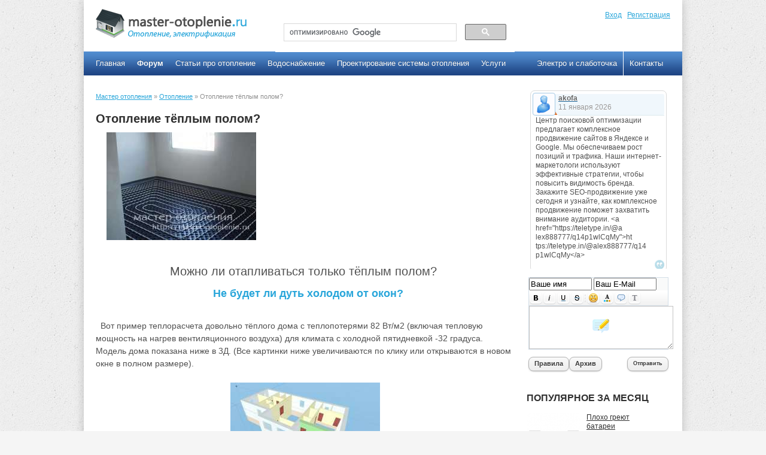

--- FILE ---
content_type: text/html; charset=windows-1251
request_url: https://master-otoplenie.ru/otoplenie/76-otoplenie-tolko-teplym-polom.html
body_size: 22449
content:
<!DOCTYPE html PUBLIC "-//W3C//DTD XHTML 1.0 Transitional//EN" "http://www.w3.org/TR/xhtml1/DTD/xhtml1-transitional.dtd">
<html xmlns="http://www.w3.org/1999/xhtml">

<head>
	<meta http-equiv="Content-Type" content="text/html; charset=windows-1251" />
<title>Отопление тёплым полом? &raquo; Системы отопления</title>
<meta name="description" content="Можно ли отапливаться толькотёплым полом?   Не будет ли дуть холодом отокон?     Можно ли отапливаться толькотёплым полом?   Не будет ли дуть холодом отокон?" />
<meta name="keywords" content="холодом, отокон, будет, полом, отапливаться, толькотёплым, Можно" />
<meta name="generator" content=" (http://dle-news.ru)" />
<meta property="og:site_name" content="Системы отопления" />
<meta property="og:type" content="article" />
<meta property="og:title" content="Отопление тёплым полом?" />
<meta property="og:url" content="https://master-otoplenie.ru/otoplenie/76-otoplenie-tolko-teplym-polom.html" />
<meta property="og:image" content="http://master-otoplenie.ru/uploads/posts/2016-06/thumbs/1466969106_otoplenie-tolko-tp.jpg" />
<link rel="search" type="application/opensearchdescription+xml" href="https://master-otoplenie.ru/engine/opensearch.php" title="Системы отопления" />
<link rel="alternate" type="application/rss+xml" title="Системы отопления" href="https://master-otoplenie.ru/rss.xml" />
<script type="text/javascript" src="/engine/classes/js/jquery.js"></script>
<script type="text/javascript" src="/engine/classes/js/jqueryui.js"></script>
<script type="text/javascript" src="/engine/classes/js/dle_js.js"></script>
<script type="text/javascript" src="/engine/classes/js/bbcodes.js"></script>
<script type="text/javascript" src="/engine/classes/highslide/highslide.js"></script>
<script type="text/javascript" src="/engine/classes/masha/masha.js"></script>
<script type="text/javascript" src="https://ajax.googleapis.com/ajax/libs/webfont/1/webfont.js"></script>
<script type="text/javascript" src="/engine/editor/scripts/webfont.js"></script>
<link media="screen" href="/engine/editor/css/default.css" type="text/css" rel="stylesheet" />
	<link rel="icon" href="/templates/PentHouseBlue/images/favicon.ico" type="image/x-icon" />
	<link rel="shortcut icon" href="/templates/PentHouseBlue/images/favicon.ico" type="image/x-icon" />
	<link media="screen" href="/templates/PentHouseBlue/css/style.css" type="text/css" rel="stylesheet" />
	<link media="screen" href="/templates/PentHouseBlue/css/engine.css" type="text/css" rel="stylesheet" />
	<script type="text/javascript" src="/templates/PentHouseBlue/js/libs.js"></script>
	
	<script type="text/javascript" src="/templates/PentHouseBlue/js/simpleUpload.min.js"></script>

<script async src="https://pagead2.googlesyndication.com/pagead/js/adsbygoogle.js?client=ca-pub-0644545758255659"
     crossorigin="anonymous"></script>
</head>

<body>
	<div id="loading-layer" style="display:none">Загрузка. Пожалуйста, подождите...</div>
<script type="text/javascript">
<!--
var dle_root       = '/';
var dle_admin      = '';
var dle_login_hash = '';
var dle_group      = 5;
var dle_skin       = 'PentHouseBlue';
var dle_wysiwyg    = '0';
var quick_wysiwyg  = '1';
var dle_act_lang   = ["Да", "Нет", "Ввод", "Отмена", "Сохранить", "Удалить"];
var menu_short     = 'Быстрое редактирование';
var menu_full      = 'Полное редактирование';
var menu_profile   = 'Просмотр профиля';
var menu_send      = 'Отправить сообщение';
var menu_uedit     = 'Админцентр';
var dle_info       = 'Информация';
var dle_confirm    = 'Подтверждение';
var dle_prompt     = 'Ввод информации';
var dle_req_field  = 'Заполните все необходимые поля';
var dle_del_agree  = 'Вы действительно хотите удалить? Данное действие невозможно будет отменить';
var dle_spam_agree = 'Вы действительно хотите отметить пользователя как спамера? Это приведет к удалению всех его комментариев';
var dle_complaint  = 'Укажите текст вашей жалобы для администрации:';
var dle_big_text   = 'Выделен слишком большой участок текста.';
var dle_orfo_title = 'Укажите комментарий для администрации к найденной ошибке на странице';
var dle_p_send     = 'Отправить';
var dle_p_send_ok  = 'Уведомление успешно отправлено';
var dle_save_ok    = 'Изменения успешно сохранены. Обновить страницу?';
var dle_del_news   = 'Удалить статью';
var allow_dle_delete_news   = false;
var dle_search_delay   = false;
var dle_search_value   = '';
$(function(){
	FastSearch();
});
//-->
</script><script type="text/javascript">  
<!--  
	hs.graphicsDir = '/engine/classes/highslide/graphics/';
	hs.outlineType = 'rounded-white';
	hs.numberOfImagesToPreload = 0;
	hs.showCredits = false;
	hs.dimmingOpacity = 0.60;
	hs.lang = {
		loadingText :     'Загрузка...',
		playTitle :       'Просмотр слайдшоу (пробел)',
		pauseTitle:       'Пауза',
		previousTitle :   'Предыдущее изображение',
		nextTitle :       'Следующее изображение',
		moveTitle :       'Переместить',
		closeTitle :      'Закрыть (Esc)',
		fullExpandTitle : 'Развернуть до полного размера',
		restoreTitle :    'Кликните для закрытия картинки, нажмите и удерживайте для перемещения',
		focusTitle :      'Сфокусировать',
		loadingTitle :    'Нажмите для отмены'
	};
	
	hs.align = 'center';
	hs.transitions = ['expand', 'crossfade'];
	hs.addSlideshow({
		interval: 4000,
		repeat: false,
		useControls: true,
		fixedControls: 'fit',
		overlayOptions: {
			opacity: .75,
			position: 'bottom center',
			hideOnMouseOut: true
		}
	});
//-->
</script>
	<div id="container">
		<div id="header">
			<div class="logo">
				<h1><a href="/" title="Главная"><img src="/templates/PentHouseBlue/images/logo.png" alt="" /></a></h1>
			</div>
			<div class="searchblock">

<script>
  (function() {
    var cx = '017014016516204652626:vqdmmjwtr2c';
    var gcse = document.createElement('script');
    gcse.type = 'text/javascript';
    gcse.async = true;
    gcse.src = (document.location.protocol == 'https:' ? 'https:' : 'http:') +
        '//cse.google.com/cse.js?cx=' + cx;
    var s = document.getElementsByTagName('script')[0];
    s.parentNode.insertBefore(gcse, s);
  })();
</script>
<gcse:search></gcse:search>

<!--				<form method="post" action="">
					<input type="hidden" name="do" value="search" />
					<input type="hidden" name="subaction" value="search" />
					<ul>
						<li>
							<input id="story" name="story" type="text" value="Поиск" onfocus='if (this.value == "Поиск") { this.value=""; }' onblur='if (this.value == "") { this.value="Поиск"; }' class="searchform" />
						</li>
						<li class="searchbt">
							<input title="Найти" alt="Найти" type="image" src="/templates/PentHouseBlue/images/spacer.gif" />
						</li>
					</ul>
				</form>
				-->
			</div>
			<div class="header-right">
				<div class="loginbar">
	
	
		<a href="#" onclick="document.getElementById('loginb').style.display='block';document.getElementById('login_overlay').style.display='block';" title="Вход на сайт">Вход</a>
 		<div id="loginb">
  			<div class="logheader">
            	<img src="/templates/PentHouseBlue/images/logo.png" alt="" />            	
            </div>
            <input type="image" class="login-close" onclick="document.getElementById('loginb').style.display='none';document.getElementById('login_overlay').style.display='none';" title="Закрыть окно" src="/templates/PentHouseBlue/images/spacer.gif"></input>
  			<div class="login_input">
   				<form method="post" action="">
   					<input name="login" type="hidden" id="login" value="submit" />
    				<div class="login_field">
     					<input class="field" type="text" name="login_name" style="float:right;" value="Логин:" onfocus="if(this.value!='') this.value=''" onblur="if(this.value=='') this.value='Логин:'" /> 
    				</div>
    				<div class="login_field">
     					<input class="field"  type="password" name="login_password" style="float:right;" value="Пароль" onfocus="if(this.value!='') this.value=''" onblur="if(this.value=='') this.value='Пароль'" />
    				</div>
    				<div class="not_save">
     					<input type="checkbox" name="login_not_save" id="login_not_save" value="1" /> &nbsp;Не запоминать
    				</div>
    				<input class="enterbutton" onclick="submit();" name="image" type="submit" value="Войти" alt="Login" />
    				<a href="https://master-otoplenie.ru/index.php?do=lostpassword" title="Восстановление пароля">Восстановить пароль</a>
                    <div class="clear"></div>
   				</form>
  			</div>
 		</div>
		<div id="login_overlay" onclick="document.getElementById('loginb').style.display='none';document.getElementById('login_overlay').style.display='none';"></div> 
    	&nbsp;&nbsp;<a href="https://master-otoplenie.ru/index.php?do=register" title="Регистрация на сайте">Регистрация</a>
	
</div> <div class="socialb" style="padding-top:-10px;color:#000; font-size:11px">
   <ul>
   <li style="width:170px; display:inline;"></li>
    <!--<li><a href="#" class="vkontakte" title="ВКонтакте"></a></li>
    <li><a href="#" class="facebook" title="Facebook"></a></li>
    <li><a href="#" class="twitter" title="Twitter"></a></li>
    <li><a href="/engine/rss.php" class="rss" title="RSS лента" target="_blank"></a></li>
	-->
   </ul>
   <br>
</div>



   

			</div>
		</div>

		<div class="nav" style="margin-top:6px;">
			<!-- второе горизонтальное меню -->
			<ul>
				<li><a href="/">Главная</a></li>
				<li><a href="/forum" style="text-width:bold"><strong>Форум</strong></a></li>
				<li class="drop"><a href="/otoplenie/" >Статьи про отопление</a>
				</li>
				<li class="drop"><a href="/vodosnabzhenie-chastnogo-doma//" >Водоснабжение</a>
				</li>
				
				<li><a href="/proektirovanie-sistemy-otopleniya/">Проектирование системы отопления</a></li>
				
				<li><a href="/price.html">Услуги</a></li>

				<li>&nbsp;&nbsp;&nbsp;&nbsp;&nbsp;&nbsp;&nbsp;&nbsp;</li>

				<li><a href="/electro/">Электро и слаботочка</a></li>
				<li style="border-left:1px #fff solid"><a href="/?do=feedback">Контакты</a></li>
				
			</ul>
		</div>
		
		
		
		<div id="content">
			<div id="left" >
				 <div class="speedbar"><span id="dle-speedbar"><span itemscope itemtype="http://data-vocabulary.org/Breadcrumb"><a href="https://master-otoplenie.ru/" itemprop="url"><span itemprop="title">Мастер отопления</span></a></span> &raquo; <span itemscope itemtype="http://data-vocabulary.org/Breadcrumb"><a href="https://master-otoplenie.ru/otoplenie/" itemprop="url"><span itemprop="title">Отопление</span></a></span> &raquo; Отопление тёплым полом?</span></div>    <div id='dle-content'><div class="full-story">
	<table width="100%" cellspacing="0" border="0">
		<tr>
			<td>
				<h1 class="post-title"><span id="news-title">Отопление тёплым полом?</span></h1>
				<div class="fstory">
					&nbsp;
<!--TBegin:http://master-otoplenie.ru/uploads/posts/2016-06/1466969106_otoplenie-tolko-tp.jpg|--><a href="http://master-otoplenie.ru/uploads/posts/2016-06/1466969106_otoplenie-tolko-tp.jpg" rel="highslide" class="highslide"><img src="/uploads/posts/2016-06/thumbs/1466969106_otoplenie-tolko-tp.jpg" alt='Отопление тёплым полом?' title='Отопление тёплым полом?'  /></a><!--TEnd--><br />
&nbsp;<br />
<h1 align="center">Можно ли отапливаться только
тёплым полом?&nbsp;<br />
	</h1>
<h2 align="center"> Не будет ли дуть холодом от
окон?</h2>
<div>&nbsp;</div>
<div>&nbsp;
Вот пример теплорасчета довольно тёплого дома с теплопотерями 82
Вт/м2 (включая тепловую мощность на нагрев вентиляционного воздуха) для климата
с холодной пятидневкой -32 градуса. Модель дома показана ниже в 3Д. (Все картинки ниже увеличиваются по клику или открываются в новом окне в полном размере).<br />
	 &nbsp;<br />
	                     
	<p style="text-align:center;"><!--TBegin:http://master-otoplenie.ru/uploads/posts/2016-06/1466969184_shn108-teploraschet-3d-model.jpg|--><a href="http://master-otoplenie.ru/uploads/posts/2016-06/1466969184_shn108-teploraschet-3d-model.jpg" rel="highslide" class="highslide"><img src="/uploads/posts/2016-06/thumbs/1466969184_shn108-teploraschet-3d-model.jpg" alt='Отопление тёплым полом?' title='Отопление тёплым полом?'  /></a><!--TEnd--></p><br />
	&nbsp;	 &nbsp;Рассмотрим величину теплопотерь в отдельно взятом помещении
кухни-гостиной (выделено ниже) и только в зоне эркера с двумя окнами (левое
окно выделено зеленым). Теплопотери этого помещения составляют 2697 Вт через
ограждающие конструкции и 3477 Вт на прогрев приточной вентиляции. Общие
теплопотери для этого помещения составляют 97,8 Вт/м2 или суммарно 6174 Вт. Подробно
теплопотери и теплопоступления этого помещения через ограждающие конструкции
можно увидеть в столбце Фт таблицы слева от картинки помещения.<br />
	 &nbsp;&nbsp;
	<p style="text-align:center;"><!--TBegin:http://master-otoplenie.ru/uploads/posts/2016-06/1466969239_shn108-teploraschet-01.jpg|--><a href="http://master-otoplenie.ru/uploads/posts/2016-06/1466969239_shn108-teploraschet-01.jpg" rel="highslide" class="highslide"><img src="/uploads/posts/2016-06/thumbs/1466969239_shn108-teploraschet-01.jpg" alt='Отопление тёплым полом?' title='Отопление тёплым полом?'  /></a><!--TEnd--></p>
	<p>&nbsp;&nbsp;<br />
		</p> Теплопотери будем учитывать только от стен и окон, так как цокольный
этаж и второй этаж отапливается. Величиной теплоперетока (в единицы процентов)
на эти этажи для рассмотрения вопроса данной статьи можно пренебречь. Хотя
теплопотери также могут идти и в грунт при устройстве полов по грунту, и на
неотапливаемый чердак (в случае одноэтажного дома).</div>
<div>&nbsp;</div>
<div>Окна установлены очень хорошие по теплоизоляции - 1,54 Вт/м2*К,
площадью по 3,5 м2 и имеют теплопотери 335Вт*2шт=670 Вт в зоне эркера (при
разности температуры между улицей и помещением в 54 градуса). Также наружные
стены эркера имеют теплопотери 147+163+141=451 Вт. Итого теплопотери только в зоне
эркера (без учета подогрева воздуха для вентиляции) составляют 670+451= 1121
Вт.<br />
	 &nbsp;<br />
	 Зона ТП, расположенная в эркере, имеет шаг укладки 150 мм в основной
зоне и 100 мм в краевой зоне, при допустимой СНИПом температуре поверхности +26
градусов даёт 634 Вт тепла, при температуре воздуха в помещении +22 градуса,
при покрытии теплого пола керамогранитной плиткой. При покрытии теплого пола
ламинатом или другими покрытиями, имеющими теплопроводность ниже керамогранита,
теплоотдача пола будет существенно ниже.<br />
	 &nbsp;<br />
	   
	<p style="text-align:center;"><!--TBegin:http://master-otoplenie.ru/uploads/posts/2016-06/1466969414_shn108-teploraschet-02-tp-1500.jpg|--><a href="http://master-otoplenie.ru/uploads/posts/2016-06/1466969414_shn108-teploraschet-02-tp-1500.jpg" rel="highslide" class="highslide"><img src="/uploads/posts/2016-06/thumbs/1466969414_shn108-teploraschet-02-tp-1500.jpg" alt='Отопление тёплым полом?' title='Отопление тёплым полом?'  /></a><!--TEnd--></p><br />
	&nbsp;	 &nbsp;Получается, что в зоне эркера, мощности отопительных приборов
недостаточно без радиаторного отопления. Недостаток составляет 587 Вт
теплопотерь только через ограждающие конструкции и примерно 1077 Вт на нагрев
приточки (доля мощности на нагрев приточки пропорционально кубатуре помещения).<br />
	 &nbsp;<br />
	 Итого общая недостача тепла в эркере составит 587+1077=1664 Вт
тепловой мощности.<br />
	 &nbsp;<br />
	 Поэтому, зона эркера сможет быть обогрета до проектной температуры
только поступлением тепла из других зон этого помещения, т.е. конвективным
переносом воздуха. А это и даст ощущения сквозняков и того, что от окон дует
холодом. <br />
	 &nbsp;<br />
	 Подозреваю, что зона некомфортности будет не только во всей зоне эркера
(где предполагалась гостевая зона), но и в прилегающих зонах.<br />
	 &nbsp;<br />
	 Чтобы убрать эту зону некомфортности от краевой зоны ТП под окном
площадью около 0,5м*5,2м=2,6 м2 нужно получить 1664 Вт тепла.<br />
	 &nbsp;<br />
	 Если же нарушить нормы СНИПа на температуру поверхности теплого пола
(рискуя своим здоровьем и здоровьем своей семьи) и сделать температуру
поверхности намного выше максимально разрешенной, то и тогда тепловой мощности
теплого пола не хватит, чтобы компенсировать даже теплопотери через окна. <br />
	 &nbsp;<br />
	 Давайте подсчитаем какую тепловую мощность можно снять с кв.метра
площади ТП при нарушении санитарных норм. И какая при этом будет температура
поверхности ТП. Если будем подавать в стяжку <a href="http://master-otoplenie.ru/glossariy/52-teplonositel.html">теплоноситель</a> с температурой +60
градусов, то при покрытии теплого пола керамогранитом с одного кв.метра ТП
можно будет снять 156 Вт/м2 с основной зоны (шаг 150мм) и 181 Вт/м2 с краевой
зоны. При этом температура поверхности ТП основной зоны будет +33,5 градусов, а
краевой зоны - +35,4 градусов.<br />
	 &nbsp;<br />
	 С площади краевой зоны в 2,6 м2 можно будет получить около 2,6м2*181Вт/м2=470,6
Вт. Т.е. видно, что все равно не хватит еще 1664Вт-468Вт=1193 Вт.<br />
	 &nbsp;<br />
	   
	<p style="text-align:center;"><!--TBegin:http://master-otoplenie.ru/uploads/posts/2016-06/1466969239_tp-raschet.-podacha-60-delta-5.jpg|--><a href="http://master-otoplenie.ru/uploads/posts/2016-06/1466969239_tp-raschet.-podacha-60-delta-5.jpg" rel="highslide" class="highslide"><img src="/uploads/posts/2016-06/thumbs/1466969239_tp-raschet.-podacha-60-delta-5.jpg" alt='Отопление тёплым полом?' title='Отопление тёплым полом?'  /></a><!--TEnd--></p><br />
	 &nbsp;Вышеприведенные расчёты доказывают, что при соблюдении санитарных
норм и СНИПов, соблюсти комфортность (равномерность) отопления и сохранить
здоровье проживающих, при отоплении только теплыми полами можно при условии
проживания в более тёплом климате нежели средняя полоса России. Даже если водянной тёплый пол выбран и приобретён один из лучших на сайте <a href="https://noviterm.com.ua/heating">noviterm.com.ua</a>, это не даёт 100% гарантии в достаточной эффективности нагрева. Например, если
Ваш дом находится в Сочи или в подобном тёплом мягком климате. Или в очень
энергоэффективном доме с системой рекуперации воздуха.&nbsp;<br />
	 &nbsp;<br />
	 Возможность отопления только
теплыми полами точно покажет только теплотехнический расчёт и расчёт
теплоотдачи теплых полов конкретной конструкции.<br />
	&nbsp;	 &nbsp;<br />
	 &nbsp;<a href="http://master-otoplenie.ru/otoplenie/73-raschet-teplopoter.html">СТАТЬЯ о теплотехническом расчёте</a><br />
	<br />
	   <br />
	&nbsp;	 Также по гидравлике и теплоотдаче теплого пола можно прочесть статью&nbsp;<a href="http://master-otoplenie.ru/otoplenie/59-teplyy-pol-gidravlika-i-teplootdacha.html">Теплоотдача поверхности теплого пола и его гидравлика</a><br />
	<br />
	 &nbsp;<br />
	 Для выполнения расчетов использовались программы Audytor CO 3.8 и Audytor OZC 6.1<br />
	 &nbsp;&nbsp;<br />
	 <span style="font-weight: 700;">Автор Инчин Владимир Владимирович<br />
		 Перепечатка разрешается
только <br />
		при указании авторства и прямой ссылки на этот сайт.</span><br />
	</div>
<div>&nbsp;</div>
<div>&nbsp;</div>
<div>&nbsp;</div>
<div>&nbsp;</div>
<p style="text-align:center;"><br />
	</p>
					<div class="clear"></div>





				</div>
				<!--
				<div class="plusobut">
					<div class='pluso pluso-theme-color pluso-small'><div class='pluso-more-container'><a class='pluso-more' href=''></a><ul class='pluso-counter-container'><li></li><li class='pluso-counter'></li><li></li></ul></div><a class='pluso-facebook'></a><a class='pluso-twitter'></a><a class='pluso-vkontakte'></a><a class='pluso-odnoklassniki'></a><a class='pluso-google'></a><a class='pluso-moimir'></a></div>
					<script type='text/javascript'>if(!window.pluso){pluso={version:'0.9.1',url:'http://share.pluso.ru/'};h=document.getElementsByTagName('head')[0];l=document.createElement('link');l.href=pluso.url+'pluso.css';l.type='text/css';l.rel='stylesheet';s=document.createElement('script');s.src=pluso.url+'pluso.js';s.charset='UTF-8';h.appendChild(l);h.appendChild(s)}</script>
				</div>

				-->
				<div class="full-info">

					<a href="https://master-otoplenie.ru/otoplenie/print:page,1,76-otoplenie-tolko-teplym-polom.html"><span class="print"></span></a>
					
					&nbsp;&nbsp;
                    <div class="clear"></div>
				</div>
				<div class="full-info">
					
				</div>
			</td>
		</tr>
		<tr>
			<td>  </td>
		</tr>   
	</table>
    <div align="center"></div>
</div>

<script async src="//pagead2.googlesyndication.com/pagead/js/adsbygoogle.js"></script>
<!-- master-otoplenie.ru full story -->
<ins class="adsbygoogle"
     style="display:block"
     data-ad-client="ca-pub-0644545758255659"
     data-ad-slot="5654453427"
     data-ad-format="auto"></ins>
<script>
(adsbygoogle = window.adsbygoogle || []).push({});
</script>



	<div class="related-block">
    	<h3 class="title">ЧИТАЙТЕ ТАКЖЕ</h3>
		<div class="clear"></div>
		<div class="custom-5">
  	<h2 class="c2title"><a href="https://master-otoplenie.ru/otoplenie/73-raschet-teplopoter.html" title="Теплотехнический расчёт" >Теплотехнический расчёт</a><span class="c5data">15-03-2016, 13:00</span></h2>    
    Нужен ли расчет теплопотерь дома?
    <div class="clear"></div>
</div><div class="custom-5">
  	<h2 class="c2title"><a href="https://master-otoplenie.ru/otoplenie/59-teplyy-pol-gidravlika-i-teplootdacha.html" title="Тёплый пол. Гидравлика и теплоотдача" >Тёплый пол. Гидравлика и теплоотдача</a><span class="c5data">19-03-2015, 01:49</span></h2>    
    Водяной тёплый пол. Гидравлика и теплоотдача.
    <div class="clear"></div>
</div><div class="custom-5">
  	<h2 class="c2title"><a href="https://master-otoplenie.ru/raschet-teplopoter/39-raschet-teplopoter-doma.html" title="Окупается ли утепление дома?" >Окупается ли утепление дома?</a><span class="c5data">5-05-2014, 23:59</span></h2>    
    Окупается ли утепление дома?  	  		 	&nbsp;
    <div class="clear"></div>
</div><div class="custom-5">
  	<h2 class="c2title"><a href="https://master-otoplenie.ru/service/35-raschet-teplopoter-doma.html" title="Зачем нужен расчёт теплопотерь дома" >Зачем нужен расчёт теплопотерь дома</a><span class="c5data">13-03-2013, 21:59</span></h2>    
    
    <div class="clear"></div>
</div><div class="custom-5">
  	<h2 class="c2title"><a href="https://master-otoplenie.ru/otoplenie/26-teplyy-pol-i-steny-za-i-protiv-kratko.html" title="Теплый пол и стены. За и против. Кратко" >Теплый пол и стены. За и против. Кратко</a><span class="c5data">10-12-2013, 18:31</span></h2>    
    Достоинства и недостатки водяного теплого пола
    <div class="clear"></div>
</div>
		<div class="clear"></div>
	</div>


 
<div id="dle-ajax-comments"></div>
<form  method="post" name="dle-comments-form" id="dle-comments-form" action="/otoplenie/76-otoplenie-tolko-teplym-polom.html"><div class="addcomment">
<div class="title">ДОБАВИТЬ КОММЕНТАРИЙ</div>
<div class="addcomment-post">
 <table class="fulltable">
   
  <tr>
   <td class="sline"><b>Ваше имя:</b> <span class="import">*</span></td>
   <td><input type="text" name="name" class="input1"/></td>
  </tr>
  <tr>
   <td class="sline"><b>Ваш e-mail:</b> <span class="import">*</span></td>
   <td><input type="text" name="mail" class="input1"/></td>
  </tr>
  
  <tr>
   <td class="sline"><b>Текст комментария:</b></td>
   <td><script type="text/javascript">
<!--
var text_enter_url       = "Введите полный URL ссылки";
var text_enter_size       = "Введите размеры флэш ролика (ширина, высота)";
var text_enter_flash       = "Введите ссылку на флэш ролик";
var text_enter_page      = "Введите номер страницы";
var text_enter_url_name  = "Введите описание ссылки";
var text_enter_page_name = "Введите описание ссылки";
var text_enter_image    = "Введите полный URL изображения";
var text_enter_email    = "Введите e-mail адрес";
var text_code           = "Использование: [CODE] Здесь Ваш код.. [/CODE]";
var text_quote          = "Использование: [QUOTE] Здесь Ваша Цитата.. [/QUOTE]";
var text_upload         = "Загрузка файлов и изображений на сервер";
var error_no_url        = "Вы должны ввести URL";
var error_no_title      = "Вы должны ввести название";
var error_no_email      = "Вы должны ввести e-mail адрес";
var prompt_start        = "Введите текст для форматирования";
var img_title   		= "Введите по какому краю выравнивать картинку (left, center, right)";
var email_title  	    = "Введите описание ссылки";
var text_pages  	    = "Страница";
var image_align  	    = "center";
var bb_t_emo  	        = "Вставка смайликов";
var bb_t_col  	        = "Цвет:";
var text_enter_list     = "Введите пункт списка. Для завершения ввода оставьте поле пустым.";
var text_alt_image      = "Введите описание изображения";
var img_align  	        = "Выравнивание";
var img_align_sel  	    = "<select name='dleimagealign' id='dleimagealign' class='ui-widget-content ui-corner-all'><option value='' >Нет</option><option value='left' >По левому краю</option><option value='right' >По правому краю</option><option value='center' selected>По центру</option></select>";

var selField  = "comments";
var fombj    = document.getElementById( 'dle-comments-form' );
-->
</script>
<div class="bb-editor">
<div class="bb-pane" onmouseenter="if(is_ie9) get_sel(eval('fombj.'+ selField));">
<b id="b_b" class="bb-btn" onclick="simpletag('b')" title="Полужирный">Полужирный</b>
<b id="b_i" class="bb-btn" onclick="simpletag('i')" title="Наклонный текст">Наклонный текст</b>
<b id="b_u" class="bb-btn" onclick="simpletag('u')" title="Подчеркнутый текст">Подчеркнутый текст</b>
<b id="b_s" class="bb-btn" onclick="simpletag('s')" title="Зачеркнутый текст">Зачеркнутый текст</b>
<span class="bb-sep">|</span>
<b id="b_left" class="bb-btn" onclick="simpletag('left')" title="Выравнивание по левому краю">Выравнивание по левому краю</b>
<b id="b_center" class="bb-btn" onclick="simpletag('center')" title="По центру">По центру</b>
<b id="b_right" class="bb-btn" onclick="simpletag('right')" title="Выравнивание по правому краю">Выравнивание по правому краю</b>
<span class="bb-sep">|</span>
<b id="b_emo" class="bb-btn" onclick="ins_emo(this)" title="Вставка смайликов">Вставка смайликов</b>


<b id="b_color" class="bb-btn" onclick="ins_color(this)" title="Выбор цвета">Выбор цвета</b>
<span class="bb-sep">|</span>
<b id="b_hide" class="bb-btn" onclick="simpletag('hide')" title="Скрытый текст">Скрытый текст</b>
<b id="b_quote" class="bb-btn" onclick="simpletag('quote')" title="Вставка цитаты">Вставка цитаты</b>
<b id="b_tnl" class="bb-btn" onclick="translit()" title="Преобразовать выбранный текст из транслитерации в кириллицу">Преобразовать выбранный текст из транслитерации в кириллицу</b>
<b id="b_spoiler" class="bb-btn" onclick="simpletag('spoiler')" title="Вставка спойлера">Вставка спойлера</b>
</div>
<div id="dle_emos" style="display: none;" title="Вставка смайликов"><div style="width:100%;height:100%;overflow: auto;"><table cellpadding="0" cellspacing="0" border="0" width="100%"><tr><td style="padding:2px;" align="center"><a href="#" onclick="dle_smiley(':wink:'); return false;"><img style="border: none;" alt="wink" src="https://master-otoplenie.ru/engine/data/emoticons/wink.gif" /></a></td><td style="padding:2px;" align="center"><a href="#" onclick="dle_smiley(':winked:'); return false;"><img style="border: none;" alt="winked" src="https://master-otoplenie.ru/engine/data/emoticons/winked.gif" /></a></td><td style="padding:2px;" align="center"><a href="#" onclick="dle_smiley(':smile:'); return false;"><img style="border: none;" alt="smile" src="https://master-otoplenie.ru/engine/data/emoticons/smile.gif" /></a></td><td style="padding:2px;" align="center"><a href="#" onclick="dle_smiley(':am:'); return false;"><img style="border: none;" alt="am" src="https://master-otoplenie.ru/engine/data/emoticons/am.gif" /></a></td></tr><tr><td style="padding:2px;" align="center"><a href="#" onclick="dle_smiley(':belay:'); return false;"><img style="border: none;" alt="belay" src="https://master-otoplenie.ru/engine/data/emoticons/belay.gif" /></a></td><td style="padding:2px;" align="center"><a href="#" onclick="dle_smiley(':feel:'); return false;"><img style="border: none;" alt="feel" src="https://master-otoplenie.ru/engine/data/emoticons/feel.gif" /></a></td><td style="padding:2px;" align="center"><a href="#" onclick="dle_smiley(':fellow:'); return false;"><img style="border: none;" alt="fellow" src="https://master-otoplenie.ru/engine/data/emoticons/fellow.gif" /></a></td><td style="padding:2px;" align="center"><a href="#" onclick="dle_smiley(':laughing:'); return false;"><img style="border: none;" alt="laughing" src="https://master-otoplenie.ru/engine/data/emoticons/laughing.gif" /></a></td></tr><tr><td style="padding:2px;" align="center"><a href="#" onclick="dle_smiley(':lol:'); return false;"><img style="border: none;" alt="lol" src="https://master-otoplenie.ru/engine/data/emoticons/lol.gif" /></a></td><td style="padding:2px;" align="center"><a href="#" onclick="dle_smiley(':love:'); return false;"><img style="border: none;" alt="love" src="https://master-otoplenie.ru/engine/data/emoticons/love.gif" /></a></td><td style="padding:2px;" align="center"><a href="#" onclick="dle_smiley(':no:'); return false;"><img style="border: none;" alt="no" src="https://master-otoplenie.ru/engine/data/emoticons/no.gif" /></a></td><td style="padding:2px;" align="center"><a href="#" onclick="dle_smiley(':recourse:'); return false;"><img style="border: none;" alt="recourse" src="https://master-otoplenie.ru/engine/data/emoticons/recourse.gif" /></a></td></tr><tr><td style="padding:2px;" align="center"><a href="#" onclick="dle_smiley(':request:'); return false;"><img style="border: none;" alt="request" src="https://master-otoplenie.ru/engine/data/emoticons/request.gif" /></a></td><td style="padding:2px;" align="center"><a href="#" onclick="dle_smiley(':sad:'); return false;"><img style="border: none;" alt="sad" src="https://master-otoplenie.ru/engine/data/emoticons/sad.gif" /></a></td><td style="padding:2px;" align="center"><a href="#" onclick="dle_smiley(':tongue:'); return false;"><img style="border: none;" alt="tongue" src="https://master-otoplenie.ru/engine/data/emoticons/tongue.gif" /></a></td><td style="padding:2px;" align="center"><a href="#" onclick="dle_smiley(':wassat:'); return false;"><img style="border: none;" alt="wassat" src="https://master-otoplenie.ru/engine/data/emoticons/wassat.gif" /></a></td></tr><tr><td style="padding:2px;" align="center"><a href="#" onclick="dle_smiley(':crying:'); return false;"><img style="border: none;" alt="crying" src="https://master-otoplenie.ru/engine/data/emoticons/crying.gif" /></a></td><td style="padding:2px;" align="center"><a href="#" onclick="dle_smiley(':what:'); return false;"><img style="border: none;" alt="what" src="https://master-otoplenie.ru/engine/data/emoticons/what.gif" /></a></td><td style="padding:2px;" align="center"><a href="#" onclick="dle_smiley(':bully:'); return false;"><img style="border: none;" alt="bully" src="https://master-otoplenie.ru/engine/data/emoticons/bully.gif" /></a></td><td style="padding:2px;" align="center"><a href="#" onclick="dle_smiley(':angry:'); return false;"><img style="border: none;" alt="angry" src="https://master-otoplenie.ru/engine/data/emoticons/angry.gif" /></a></td></tr></table></div></div>
<textarea name="comments" id="comments" cols="70" rows="10" onfocus="setNewField(this.name, document.getElementById( 'dle-comments-form' ))"></textarea>
</div></td>
  </tr>
  
  <tr>
   <td class="sline"><b>Вопрос:</b></td>
   <td><span id="dle-question">Разгадайте зашифрованное звёздочками слово: поло*енцесуш*тель</span></td>
  </tr>
  <tr>
   <td class="sline"><b>Ответ:</b></td>
   <td><input type="text" name="question_answer" id="question_answer" class="input3" /></td>
  </tr>
  
  
  
  <tr>
   <td class="sline"><b>Введите два слова, показанных на изображении:</b></td>
   <td><div id="dle_recaptcha"></div></td>
  </tr>
  
  <tr>
   <td colspan="2"><button type="submit" name="submit" class="vbutton">Добавить</button></td>
  </tr>
 </table>
</div>
</div>
		<input type="hidden" name="subaction" value="addcomment" />
		<input type="hidden" name="post_id" id="post_id" value="76" /></form><script type="text/javascript">
<!--
$(function(){

	$('#dle-comments-form').submit(function() {
	  doAddComments();
	  return false;
	});

});

function reload () {

	var rndval = new Date().getTime(); 

	document.getElementById('dle-captcha').innerHTML = '<img src="/engine/modules/antibot/antibot.php?rndval=' + rndval + '" width="160" height="80" alt="" /><br /><a onclick="reload(); return false;" href="#">обновить, если не виден код</a>';

};
//-->
</script><script type="text/javascript" src="//www.google.com/recaptcha/api/js/recaptcha_ajax.js"></script>
<script type="text/javascript">
<!--
$(function(){
	Recaptcha.create("6LdG2icTAAAAAPZ_poI9MEEk1U_YjgrSZDhozE1h",
     "dle_recaptcha",
     {
       theme: "clean",
       lang:  "ru"
     }
   );
});
//-->
</script></div> 
			</div>

			
			<div id="right">
				<script type="text/javascript">
<!--
var iChat_cfg = ["800", "60"];

var iChat_lang = ["Редактирование сообщения", "Введите новый текст сообщения", "iChat error", "Введите текст сообщения.", "Вы ввели слишком длинный комментарий.", "Принимаю", "Сохранить настройки", "Очистить БД", "Проверить обновления"];

function reFreshiChat()
{
iChatRefresh('site');
return false;
};

setInterval(reFreshiChat , iChat_cfg[1]*1000);
//-->
</script><form  method="post" name="iChat_form" id="iChat_form" class="iChat" action="/">   

<link media="screen" href="/templates/PentHouseBlue/iChat/css/style.css" type="text/css" rel="stylesheet" />

<script type="text/javascript" src="/templates/PentHouseBlue/iChat/js/action.js"></script>



<div id="iChat-style" style="width:max;height:300px; overflow:auto;"><div id="iChat-messages"><div class="message">

<div class="avatar"><img src="https://master-otoplenie.ru/templates/PentHouseBlue/images/noavatar.png" width="32" height="32" alt="akofa" /></div>

<div class="info"><b><a href="mailto:lzrndv@vippromo1.ru"><span style="color:#666666">akofa</span></a></b><br />11 января 2026</div>

<hr />

<div class="text">Центр поисковой оптимизации предлагает комплексное продвижение сайтов в Яндексе и Google. Мы обеспечиваем рост позиций и трафика. Наши интернет-маркетологи используют эффективные стратегии, чтобы повысить видимость бренда. Закажите SEO-продвижение уже сегодня и узнайте, как комплексное продвижение поможет захватить внимание аудитории. &lt;a href=&quot;https://teletype.in/@a<br />lex888777/q14p1wlCqMy&quot;&gt;ht<br />tps://teletype.in/@alex888777/q14<br />p1wlCqMy&lt;/a&gt;</div>

<div align="right">
<img class="action" onmouseover="iChat_copy_quote('akofa');" onclick="iChat_reply('akofa'); return false;" src="https://master-otoplenie.ru/templates/PentHouseBlue/iChat/img/quote.png" alt="Ответить" />


</div>

</div><div class="message">

<div class="avatar"><img src="https://master-otoplenie.ru/templates/PentHouseBlue/images/noavatar.png" width="32" height="32" alt="СЕРГЕЙ СЕРГЕЙ" /></div>

<div class="info"><b><a href="mailto:sergeikonoplev1973@mail.ru"><span style="color:#666666">СЕРГЕЙ СЕРГЕЙ</span></a></b><br />8 ноября 2024</div>

<hr />

<div class="text">в организации своя система отопления от отопительной <a href="http://master-otoplenie.ru/otoplenie/energo-nezavisimost-otopleniya/18-ekonomnaya-komfortnaya-i-bezopasnaya-energonezavisimaya-sistema-otopleniya-dlya-tverdotoplivnyh-kotlov.html">печи</a> кто ее должен проверять</div>

<div align="right">
<img class="action" onmouseover="iChat_copy_quote('СЕРГЕЙ СЕРГЕЙ');" onclick="iChat_reply('СЕРГЕЙ СЕРГЕЙ'); return false;" src="https://master-otoplenie.ru/templates/PentHouseBlue/iChat/img/quote.png" alt="Ответить" />


</div>

</div><div class="message">

<div class="avatar"><img src="https://master-otoplenie.ru/uploads/fotos/foto_2.jpg" width="32" height="32" alt="Владимир" /></div>

<div class="info"><b><a onclick="ShowProfile('%C2%EB%E0%E4%E8%EC%E8%F0', 'https://master-otoplenie.ru/user/%C2%EB%E0%E4%E8%EC%E8%F0/'); return false;" href="https://master-otoplenie.ru/user/%C2%EB%E0%E4%E8%EC%E8%F0/"><span style="color:">Владимир</span> </a></b><br />28 марта 2024</div>

<hr />

<div class="text">Делайте тупиковую. Попутка хуже при открытых магистралях. Да и в другом тоже, в опрокидывании например. Создавайте тему и там пишите, так будет лучше.</div>

<div align="right">
<img class="action" onmouseover="iChat_copy_quote('Владимир');" onclick="iChat_reply('Владимир'); return false;" src="https://master-otoplenie.ru/templates/PentHouseBlue/iChat/img/quote.png" alt="Ответить" />


</div>

</div><div class="message">

<div class="avatar"><img src="https://master-otoplenie.ru/templates/PentHouseBlue/images/noavatar.png" width="32" height="32" alt="Артём" /></div>

<div class="info"><b><a href="mailto:parzart2011@mail.ru"><span style="color:#666666">Артём</span></a></b><br />26 марта 2024</div>

<hr />

<div class="text">здравствуйте Владимир ! Посоветуйте пожалуйста : -периметр дома 10на 12 .сумарная мощность всех радиаторов стальных панельных равна 25 кватт .хочу сделать попутку по тихельману  .магистральные трубы от котла 40ппр ,далее 32ппр и к радиаторам 20ппр . вопрос : 32 ппр трубой подача-обратка можно закольцевать периметр и потянет ли она всю  сумарную мощность радиаторов панельных стальных .? или же разделить на два крыла и провести тупиковую ? план могу прислать !</div>

<div align="right">
<img class="action" onmouseover="iChat_copy_quote('Артём');" onclick="iChat_reply('Артём'); return false;" src="https://master-otoplenie.ru/templates/PentHouseBlue/iChat/img/quote.png" alt="Ответить" />


</div>

</div><div class="message">

<div class="avatar"><img src="https://master-otoplenie.ru/uploads/fotos/foto_2.jpg" width="32" height="32" alt="Владимир" /></div>

<div class="info"><b><a onclick="ShowProfile('%C2%EB%E0%E4%E8%EC%E8%F0', 'https://master-otoplenie.ru/user/%C2%EB%E0%E4%E8%EC%E8%F0/'); return false;" href="https://master-otoplenie.ru/user/%C2%EB%E0%E4%E8%EC%E8%F0/"><span style="color:">Владимир</span> </a></b><br />18 февраля 2023</div>

<hr />

<div class="text"><b>chara</b>,<br />При верном расходе <a href="http://master-otoplenie.ru/glossariy/52-teplonositel.html">теплоносителя</a> разница между боковым сверху вниз и дигональным сверху вниз - 1-2 % только.</div>

<div align="right">
<img class="action" onmouseover="iChat_copy_quote('Владимир');" onclick="iChat_reply('Владимир'); return false;" src="https://master-otoplenie.ru/templates/PentHouseBlue/iChat/img/quote.png" alt="Ответить" />


</div>

</div><div class="message">

<div class="avatar"><img src="https://master-otoplenie.ru/templates/PentHouseBlue/images/noavatar.png" width="32" height="32" alt="chara" /></div>

<div class="info"><b><a href="mailto:charastyx@rambler.ru"><span style="color:#666666">chara</span></a></b><br />15 февраля 2023</div>

<hr />

<div class="text">Добрый вечер. Подскажите почему не часто подключают батареи с входом сверху и выходом снизу с разных сторон батареи. Тогда точно весть <a href="http://master-otoplenie.ru/glossariy/52-teplonositel.html">теплоноситель</a> пройдет через батарею. И без байпаса.</div>

<div align="right">
<img class="action" onmouseover="iChat_copy_quote('chara');" onclick="iChat_reply('chara'); return false;" src="https://master-otoplenie.ru/templates/PentHouseBlue/iChat/img/quote.png" alt="Ответить" />


</div>

</div><div class="message">

<div class="avatar"><img src="https://master-otoplenie.ru/uploads/fotos/foto_2.jpg" width="32" height="32" alt="Владимир" /></div>

<div class="info"><b><a onclick="ShowProfile('%C2%EB%E0%E4%E8%EC%E8%F0', 'https://master-otoplenie.ru/user/%C2%EB%E0%E4%E8%EC%E8%F0/'); return false;" href="https://master-otoplenie.ru/user/%C2%EB%E0%E4%E8%EC%E8%F0/"><span style="color:">Владимир</span> </a></b><br />30 декабря 2021</div>

<hr />

<div class="text"><b>Дима</b>,<br />у них разное назначение.</div>

<div align="right">
<img class="action" onmouseover="iChat_copy_quote('Владимир');" onclick="iChat_reply('Владимир'); return false;" src="https://master-otoplenie.ru/templates/PentHouseBlue/iChat/img/quote.png" alt="Ответить" />


</div>

</div><div class="message">

<div class="avatar"><img src="https://master-otoplenie.ru/templates/PentHouseBlue/images/noavatar.png" width="32" height="32" alt="Дима" /></div>

<div class="info"><b><a href="mailto:dimca81@mail.ru"><span style="color:#666666">Дима</span></a></b><br />23 декабря 2021</div>

<hr />

<div class="text">Добрый день! Что экономичнее комнатный термостат или термоголовки?</div>

<div align="right">
<img class="action" onmouseover="iChat_copy_quote('Дима');" onclick="iChat_reply('Дима'); return false;" src="https://master-otoplenie.ru/templates/PentHouseBlue/iChat/img/quote.png" alt="Ответить" />


</div>

</div><div class="message">

<div class="avatar"><img src="https://master-otoplenie.ru/uploads/fotos/foto_2.jpg" width="32" height="32" alt="Владимир" /></div>

<div class="info"><b><a onclick="ShowProfile('%C2%EB%E0%E4%E8%EC%E8%F0', 'https://master-otoplenie.ru/user/%C2%EB%E0%E4%E8%EC%E8%F0/'); return false;" href="https://master-otoplenie.ru/user/%C2%EB%E0%E4%E8%EC%E8%F0/"><span style="color:">Владимир</span> </a></b><br />11 мая 2021</div>

<hr />

<div class="text"><b>Ваше имя</b>,<br />Смотря какой <a href="http://master-otoplenie.ru/otoplenie/vybor-kotla/17-kak-vybrat-kotel.html">котёл</a>.</div>

<div align="right">
<img class="action" onmouseover="iChat_copy_quote('Владимир');" onclick="iChat_reply('Владимир'); return false;" src="https://master-otoplenie.ru/templates/PentHouseBlue/iChat/img/quote.png" alt="Ответить" />


</div>

</div><div class="message">

<div class="avatar"><img src="https://master-otoplenie.ru/templates/PentHouseBlue/images/noavatar.png" width="32" height="32" alt="Ваше имя" /></div>

<div class="info"><b><a href="mailto:potapenkov1974@hotmail.com"><span style="color:#666666">Ваше имя</span></a></b><br />12 апреля 2021</div>

<hr />

<div class="text">Здравствуйте! Подскажите пожалуйста можно ли ставить металлопластиковую трубу меньшего диаметра например на 26мм если на выходе из котла стоит труба 1 1/2 ( 40) мм, и можно ли загибать трубы на входе к радиаторам отопления(чтобы сэкономить на фитингах) или лучше все таки использовать угловые фитинги?</div>

<div align="right">
<img class="action" onmouseover="iChat_copy_quote('Ваше имя');" onclick="iChat_reply('Ваше имя'); return false;" src="https://master-otoplenie.ru/templates/PentHouseBlue/iChat/img/quote.png" alt="Ответить" />


</div>

</div><div class="message">

<div class="avatar"><img src="https://master-otoplenie.ru/templates/PentHouseBlue/images/noavatar.png" width="32" height="32" alt="aleks89" /></div>

<div class="info"><b><a onclick="ShowProfile('aleks89', 'https://master-otoplenie.ru/user/aleks89/'); return false;" href="https://master-otoplenie.ru/user/aleks89/"><span style="color:#3333FF">aleks89</span> </a></b><br />14 февраля 2021</div>

<hr />

<div class="text">Здравствуйте..была старая система отопления Ленинградка,заменили котел, теперь хотим поменять батареи.какую систему отопления лучше сделать? буду делать сам.мастера все говорят по разному,кто однотрубную а кто двухтрубную говорит делать. Всего будет 10 батарей.насос.котел лемакс напольный помогите советом</div>

<div align="right">
<img class="action" onmouseover="iChat_copy_quote('aleks89');" onclick="iChat_reply('aleks89'); return false;" src="https://master-otoplenie.ru/templates/PentHouseBlue/iChat/img/quote.png" alt="Ответить" />


</div>

</div><div class="message">

<div class="avatar"><img src="https://master-otoplenie.ru/templates/PentHouseBlue/images/noavatar.png" width="32" height="32" alt="kikki" /></div>

<div class="info"><b><a href="mailto:asssss@mail.ru"><span style="color:#666666">kikki</span></a></b><br />29 января 2021</div>

<hr />

<div class="text">a</div>

<div align="right">
<img class="action" onmouseover="iChat_copy_quote('kikki');" onclick="iChat_reply('kikki'); return false;" src="https://master-otoplenie.ru/templates/PentHouseBlue/iChat/img/quote.png" alt="Ответить" />


</div>

</div><div class="message">

<div class="avatar"><img src="https://master-otoplenie.ru/uploads/fotos/foto_2.jpg" width="32" height="32" alt="Владимир" /></div>

<div class="info"><b><a onclick="ShowProfile('%C2%EB%E0%E4%E8%EC%E8%F0', 'https://master-otoplenie.ru/user/%C2%EB%E0%E4%E8%EC%E8%F0/'); return false;" href="https://master-otoplenie.ru/user/%C2%EB%E0%E4%E8%EC%E8%F0/"><span style="color:">Владимир</span> </a></b><br />10 декабря 2020</div>

<hr />

<div class="text">Нужно промывать.</div>

<div align="right">
<img class="action" onmouseover="iChat_copy_quote('Владимир');" onclick="iChat_reply('Владимир'); return false;" src="https://master-otoplenie.ru/templates/PentHouseBlue/iChat/img/quote.png" alt="Ответить" />


</div>

</div><div class="message">

<div class="avatar"><img src="https://master-otoplenie.ru/templates/PentHouseBlue/images/noavatar.png" width="32" height="32" alt="Антон" /></div>

<div class="info"><b><a href="mailto:anton-marinack@mail.ru"><span style="color:#666666">Антон</span></a></b><br />30 ноября 2020</div>

<hr />

<div class="text">Здравствуйте.<br />В новую смонтированную систему отопления частного дома залили <a href="http://master-otoplenie.ru/glossariy/52-teplonositel.html">теплоноситель</a> Kraft (на основе глицерина), система работает меньше месяца. Начитавшись про <a href="http://master-otoplenie.ru/glossariy/52-teplonositel.html">теплоносители</a> на основе глицерина, хотим заменить на пропиленгликоль. Подскажите, достаточно просто слить глицерин и заполнить пропиленгликолем или нужно промывать чем то систему после глицерина перед заполнением?</div>

<div align="right">
<img class="action" onmouseover="iChat_copy_quote('Антон');" onclick="iChat_reply('Антон'); return false;" src="https://master-otoplenie.ru/templates/PentHouseBlue/iChat/img/quote.png" alt="Ответить" />


</div>

</div><div class="message">

<div class="avatar"><img src="https://master-otoplenie.ru/templates/PentHouseBlue/images/noavatar.png" width="32" height="32" alt="Region" /></div>

<div class="info"><b><a onclick="ShowProfile('Region', 'https://master-otoplenie.ru/user/Region/'); return false;" href="https://master-otoplenie.ru/user/Region/"><span style="color:#3333FF">Region</span> </a></b><br />15 сентября 2020</div>

<hr />

<div class="text">Владимир добрый день!Уменя квартира 2х этажка розлив сверху никогда не менялся. Радиатор чугун вроде горячие а тепла нет(. Теперь хочу добавить еще радиатор 7 секций на другую сторону стенки... как правильно будет  соеденить систему чтобы батареии грели... спасибо!</div>

<div align="right">
<img class="action" onmouseover="iChat_copy_quote('Region');" onclick="iChat_reply('Region'); return false;" src="https://master-otoplenie.ru/templates/PentHouseBlue/iChat/img/quote.png" alt="Ответить" />


</div>

</div><div class="message">

<div class="avatar"><img src="https://master-otoplenie.ru/uploads/fotos/foto_2.jpg" width="32" height="32" alt="Владимир" /></div>

<div class="info"><b><a onclick="ShowProfile('%C2%EB%E0%E4%E8%EC%E8%F0', 'https://master-otoplenie.ru/user/%C2%EB%E0%E4%E8%EC%E8%F0/'); return false;" href="https://master-otoplenie.ru/user/%C2%EB%E0%E4%E8%EC%E8%F0/"><span style="color:">Владимир</span> </a></b><br />15 марта 2020</div>

<hr />

<div class="text">Определяется гидравлическим расчётом.</div>

<div align="right">
<img class="action" onmouseover="iChat_copy_quote('Владимир');" onclick="iChat_reply('Владимир'); return false;" src="https://master-otoplenie.ru/templates/PentHouseBlue/iChat/img/quote.png" alt="Ответить" />


</div>

</div><div class="message">

<div class="avatar"><img src="https://master-otoplenie.ru/templates/PentHouseBlue/images/noavatar.png" width="32" height="32" alt="ya-Alexei" /></div>

<div class="info"><b><a onclick="ShowProfile('ya-Alexei', 'https://master-otoplenie.ru/user/ya-Alexei/'); return false;" href="https://master-otoplenie.ru/user/ya-Alexei/"><span style="color:#3333FF">ya-Alexei</span> </a></b><br />6 марта 2020</div>

<hr />

<div class="text">Здравствуйте, Владимир!<br /><br />Подскажите, пожалуйста, по какому критерию определять: можно обойтись одним распределительным коллектором или лучше разделить на два?<br /><br />В продаже коллекторы идут от 2 до 12 выходов и имеют диаметр 25мм. Читал, что скорость в коллекторе должна быть не менее 0,2м/с и не более 0,7м/с (во избежании шума), правильно ли я понимаю, что тогда я должен определить нагрузку, которая приходится на коллектор и если при этом скорость движения ТН превысит указанные мною параметры, то лучше коллектор разделить на два? К примеру, если скорость при применении коллектора на 12 ответвлений превышает 0,7м/с, то лучше разделить систему на два распределительных коллектора по 6 ответвлений, тем самым снизив нагрузку на каждый из них. Я верно рассуждаю? Спасибо!</div>

<div align="right">
<img class="action" onmouseover="iChat_copy_quote('ya-Alexei');" onclick="iChat_reply('ya-Alexei'); return false;" src="https://master-otoplenie.ru/templates/PentHouseBlue/iChat/img/quote.png" alt="Ответить" />


</div>

</div><div class="message">

<div class="avatar"><img src="https://master-otoplenie.ru/uploads/fotos/foto_2.jpg" width="32" height="32" alt="Владимир" /></div>

<div class="info"><b><a onclick="ShowProfile('%C2%EB%E0%E4%E8%EC%E8%F0', 'https://master-otoplenie.ru/user/%C2%EB%E0%E4%E8%EC%E8%F0/'); return false;" href="https://master-otoplenie.ru/user/%C2%EB%E0%E4%E8%EC%E8%F0/"><span style="color:">Владимир</span> </a></b><br />5 марта 2020</div>

<hr />

<div class="text">;Вопросы задавайте, пожалуйста, в соответствующей теме форума. В формате чата Вам помочь невозможно. Выкладывайте схемы и фото.</div>

<div align="right">
<img class="action" onmouseover="iChat_copy_quote('Владимир');" onclick="iChat_reply('Владимир'); return false;" src="https://master-otoplenie.ru/templates/PentHouseBlue/iChat/img/quote.png" alt="Ответить" />


</div>

</div><div class="message">

<div class="avatar"><img src="https://master-otoplenie.ru/templates/PentHouseBlue/images/noavatar.png" width="32" height="32" alt="irina ivanova" /></div>

<div class="info"><b><a onclick="ShowProfile('irina+ivanova', 'https://master-otoplenie.ru/user/irina+ivanova/'); return false;" href="https://master-otoplenie.ru/user/irina+ivanova/"><span style="color:#3333FF">irina ivanova</span> </a></b><br />1 марта 2020</div>

<hr />

<div class="text">Здравствуйте, Владимир! Прежний хозяин установил полотенцесушитель змеевик на оцинкованную обратку по рис3. На верхнем стыке трубы образовался свищ и слесарь переделал соединение по рис.6. Сейчас уже третий свищ (то сверху, то снизу) и каждый раз слесарь подрезает оцинковку. В Интернет говорят о блуждающих токах из-за заземления стиралки или воровства электричества. Как остановить появление свищей, подскажите, пожалуйста.</div>

<div align="right">
<img class="action" onmouseover="iChat_copy_quote('irina ivanova');" onclick="iChat_reply('irina ivanova'); return false;" src="https://master-otoplenie.ru/templates/PentHouseBlue/iChat/img/quote.png" alt="Ответить" />


</div>

</div><div class="message">

<div class="avatar"><img src="https://master-otoplenie.ru/uploads/fotos/foto_2.jpg" width="32" height="32" alt="Владимир" /></div>

<div class="info"><b><a onclick="ShowProfile('%C2%EB%E0%E4%E8%EC%E8%F0', 'https://master-otoplenie.ru/user/%C2%EB%E0%E4%E8%EC%E8%F0/'); return false;" href="https://master-otoplenie.ru/user/%C2%EB%E0%E4%E8%EC%E8%F0/"><span style="color:">Владимир</span> </a></b><br />21 февраля 2020</div>

<hr />

<div class="text"><b>Сергей</b>,<br />Звоните мне на ватсап, вайбер, скайп</div>

<div align="right">
<img class="action" onmouseover="iChat_copy_quote('Владимир');" onclick="iChat_reply('Владимир'); return false;" src="https://master-otoplenie.ru/templates/PentHouseBlue/iChat/img/quote.png" alt="Ответить" />


</div>

</div><div class="message">

<div class="avatar"><img src="https://master-otoplenie.ru/templates/PentHouseBlue/images/noavatar.png" width="32" height="32" alt="Сергей" /></div>

<div class="info"><b><a href="mailto:servr@bk.ru"><span style="color:#666666">Сергей</span></a></b><br />19 февраля 2020</div>

<hr />

<div class="text">Здравствуйте Владимир, интересно ваше мнение, допустима ли врезка ПС в обратный тр-д ГВС в с/у последнего потребителя на данном стояке, где, собственно, он и &quot;закольцовывается&quot; (в прямом тр-де подача снизу-вверх)?</div>

<div align="right">
<img class="action" onmouseover="iChat_copy_quote('Сергей');" onclick="iChat_reply('Сергей'); return false;" src="https://master-otoplenie.ru/templates/PentHouseBlue/iChat/img/quote.png" alt="Ответить" />


</div>

</div><div class="message">

<div class="avatar"><img src="https://master-otoplenie.ru/uploads/fotos/foto_2.jpg" width="32" height="32" alt="Владимир" /></div>

<div class="info"><b><a onclick="ShowProfile('%C2%EB%E0%E4%E8%EC%E8%F0', 'https://master-otoplenie.ru/user/%C2%EB%E0%E4%E8%EC%E8%F0/'); return false;" href="https://master-otoplenie.ru/user/%C2%EB%E0%E4%E8%EC%E8%F0/"><span style="color:">Владимир</span> </a></b><br />17 февраля 2020</div>

<hr />

<div class="text"><b>sebarms</b>,<br />Звоните мне на ватсап, вайбер, скайп</div>

<div align="right">
<img class="action" onmouseover="iChat_copy_quote('Владимир');" onclick="iChat_reply('Владимир'); return false;" src="https://master-otoplenie.ru/templates/PentHouseBlue/iChat/img/quote.png" alt="Ответить" />


</div>

</div><div class="message">

<div class="avatar"><img src="https://master-otoplenie.ru/templates/PentHouseBlue/images/noavatar.png" width="32" height="32" alt="sebarms" /></div>

<div class="info"><b><a onclick="ShowProfile('sebarms', 'https://master-otoplenie.ru/user/sebarms/'); return false;" href="https://master-otoplenie.ru/user/sebarms/"><span style="color:#3333FF">sebarms</span> </a></b><br />14 февраля 2020</div>

<hr />

<div class="text">Здравствуйте, Владимир! Несколько вечеров читал Ваши статьи. Доступно и профессионально пишите. Нужна помощь. Строим дом на пригорке 340кв.м., котельная в отдельном домике. Длина теплотрассы 43метра. Котельная расположена на 2,25 метра ниже дома. Котел <a href="http://master-otoplenie.ru/otoplenie/energo-nezavisimost-otopleniya/18-ekonomnaya-komfortnaya-i-bezopasnaya-energonezavisimaya-sistema-otopleniya-dlya-tverdotoplivnyh-kotlov.html">твердотопливный</a> 50 кВт, будет подавать тепло по теплотрассе наверх в дом в буферную емкость 2 тонны. Котел и буферная ёмкость обвязаны медной трубой 35мм. Вопрос: какой внутренний диаметр трубы использовать для теплотрассы (будет утеплённая пекс-а труба)? Какой насос поставить на обратку котла с малым кругом с термостатическим трехходовым распределительным клапаном? Начитался ужасов про кавитацию, своих познаний не хватает. В обычных условиях поставил бы насос RS32|7 и трубу Uponor Ecoflex Thermo Twin 2x50x4.6/200 PN6</div>

<div align="right">
<img class="action" onmouseover="iChat_copy_quote('sebarms');" onclick="iChat_reply('sebarms'); return false;" src="https://master-otoplenie.ru/templates/PentHouseBlue/iChat/img/quote.png" alt="Ответить" />


</div>

</div><div class="message">

<div class="avatar"><img src="https://master-otoplenie.ru/uploads/fotos/foto_2.jpg" width="32" height="32" alt="Владимир" /></div>

<div class="info"><b><a onclick="ShowProfile('%C2%EB%E0%E4%E8%EC%E8%F0', 'https://master-otoplenie.ru/user/%C2%EB%E0%E4%E8%EC%E8%F0/'); return false;" href="https://master-otoplenie.ru/user/%C2%EB%E0%E4%E8%EC%E8%F0/"><span style="color:">Владимир</span> </a></b><br />27 ноября 2019</div>

<hr />

<div class="text"><b>Сергей</b>,<br />Вы о чём?</div>

<div align="right">
<img class="action" onmouseover="iChat_copy_quote('Владимир');" onclick="iChat_reply('Владимир'); return false;" src="https://master-otoplenie.ru/templates/PentHouseBlue/iChat/img/quote.png" alt="Ответить" />


</div>

</div><div class="message">

<div class="avatar"><img src="https://master-otoplenie.ru/templates/PentHouseBlue/images/noavatar.png" width="32" height="32" alt="Сергей" /></div>

<div class="info"><b><a href="mailto:shorinkrut@mail.ru"><span style="color:#666666">Сергей</span></a></b><br />26 ноября 2019</div>

<hr />

<div class="text">Что значит перепада давления практически нет? элеватор не работает? Что значит сопла не фиксируются в посадочных местах? Что значит сброс в подмес? То есть <a href="http://master-otoplenie.ru/glossariy/52-teplonositel.html">теплоноситель</a> не смешивался, а просто часть его уходила? Что значит элеватор №2 и №3? Чем они различаются?</div>

<div align="right">
<img class="action" onmouseover="iChat_copy_quote('Сергей');" onclick="iChat_reply('Сергей'); return false;" src="https://master-otoplenie.ru/templates/PentHouseBlue/iChat/img/quote.png" alt="Ответить" />


</div>

</div><div class="message">

<div class="avatar"><img src="https://master-otoplenie.ru/uploads/fotos/foto_2.jpg" width="32" height="32" alt="Владимир" /></div>

<div class="info"><b><a onclick="ShowProfile('%C2%EB%E0%E4%E8%EC%E8%F0', 'https://master-otoplenie.ru/user/%C2%EB%E0%E4%E8%EC%E8%F0/'); return false;" href="https://master-otoplenie.ru/user/%C2%EB%E0%E4%E8%EC%E8%F0/"><span style="color:">Владимир</span> </a></b><br />6 августа 2019</div>

<hr />

<div class="text"><b>Николай</b>,<br />Предлагал практикам попробовать такой способ. Но желающих не нашлось. Есть предположения, что так будет работать, но на практике это не проверено.</div>

<div align="right">
<img class="action" onmouseover="iChat_copy_quote('Владимир');" onclick="iChat_reply('Владимир'); return false;" src="https://master-otoplenie.ru/templates/PentHouseBlue/iChat/img/quote.png" alt="Ответить" />


</div>

</div><div class="message">

<div class="avatar"><img src="https://master-otoplenie.ru/templates/PentHouseBlue/images/noavatar.png" width="32" height="32" alt="Николай" /></div>

<div class="info"><b><a href="mailto:o734ka@yandex.ru"><span style="color:#666666">Николай</span></a></b><br />10 июля 2019</div>

<hr />

<div class="text">Спасибо, Владимир! А если сделать из 42-й трубы секцию и прикрутить ее к радиатору. Будет работать как чугунныая батарея при нижней подаче?</div>

<div align="right">
<img class="action" onmouseover="iChat_copy_quote('Николай');" onclick="iChat_reply('Николай'); return false;" src="https://master-otoplenie.ru/templates/PentHouseBlue/iChat/img/quote.png" alt="Ответить" />


</div>

</div><div class="message">

<div class="avatar"><img src="https://master-otoplenie.ru/uploads/fotos/foto_2.jpg" width="32" height="32" alt="Владимир" /></div>

<div class="info"><b><a onclick="ShowProfile('%C2%EB%E0%E4%E8%EC%E8%F0', 'https://master-otoplenie.ru/user/%C2%EB%E0%E4%E8%EC%E8%F0/'); return false;" href="https://master-otoplenie.ru/user/%C2%EB%E0%E4%E8%EC%E8%F0/"><span style="color:">Владимир</span> </a></b><br />10 июля 2019</div>

<hr />

<div class="text"><b>Николай</b>,<br />уширение байпаса, когда он смещен при нижней подаче - не поможет.</div>

<div align="right">
<img class="action" onmouseover="iChat_copy_quote('Владимир');" onclick="iChat_reply('Владимир'); return false;" src="https://master-otoplenie.ru/templates/PentHouseBlue/iChat/img/quote.png" alt="Ответить" />


</div>

</div><div class="message">

<div class="avatar"><img src="https://master-otoplenie.ru/templates/PentHouseBlue/images/noavatar.png" width="32" height="32" alt="Николай" /></div>

<div class="info"><b><a href="mailto:o734ka@yandex.ru"><span style="color:#666666">Николай</span></a></b><br />8 июля 2019</div>

<hr />

<div class="text">Здравствуйте. У нас стояк 3/4&quot; с нижней подачей. Был демонтирован смещенный байспас и остались 2 изогнутые трубы с резьбой в сторону радиатора(биметал). Хочу поставить байспас 3/4&quot; с увеличненным на размер или два трубой в верхней части. Будет ли это способствовать затеканию <a href="http://master-otoplenie.ru/glossariy/52-teplonositel.html">теплоносителя</a> в радиатор, как описанно у Вас в статье? Ведь байспас будет смещен. Если смысл так делать или это не поможет?</div>

<div align="right">
<img class="action" onmouseover="iChat_copy_quote('Николай');" onclick="iChat_reply('Николай'); return false;" src="https://master-otoplenie.ru/templates/PentHouseBlue/iChat/img/quote.png" alt="Ответить" />


</div>

</div><div class="message">

<div class="avatar"><img src="https://master-otoplenie.ru/templates/PentHouseBlue/images/noavatar.png" width="32" height="32" alt="7danil77" /></div>

<div class="info"><b><a onclick="ShowProfile('7danil77', 'https://master-otoplenie.ru/user/7danil77/'); return false;" href="https://master-otoplenie.ru/user/7danil77/"><span style="color:#3333FF">7danil77</span> </a></b><br />27 мая 2019</div>

<hr />

<div class="text"><b>Владимир</b>,<br />Спасибо!</div>

<div align="right">
<img class="action" onmouseover="iChat_copy_quote('7danil77');" onclick="iChat_reply('7danil77'); return false;" src="https://master-otoplenie.ru/templates/PentHouseBlue/iChat/img/quote.png" alt="Ответить" />


</div>

</div><div class="message">

<div class="avatar"><img src="https://master-otoplenie.ru/uploads/fotos/foto_2.jpg" width="32" height="32" alt="Владимир" /></div>

<div class="info"><b><a onclick="ShowProfile('%C2%EB%E0%E4%E8%EC%E8%F0', 'https://master-otoplenie.ru/user/%C2%EB%E0%E4%E8%EC%E8%F0/'); return false;" href="https://master-otoplenie.ru/user/%C2%EB%E0%E4%E8%EC%E8%F0/"><span style="color:">Владимир</span> </a></b><br />27 мая 2019</div>

<hr />

<div class="text"><b>7danil77</b>,<br />Если все участки, которые нужно поменять имеют один тип (А,В,С и т.д.) то можно поменять тип в общих данных. Но возможно в некоторых местах придется прописывать диаметры вручную.</div>

<div align="right">
<img class="action" onmouseover="iChat_copy_quote('Владимир');" onclick="iChat_reply('Владимир'); return false;" src="https://master-otoplenie.ru/templates/PentHouseBlue/iChat/img/quote.png" alt="Ответить" />


</div>

</div><div class="message">

<div class="avatar"><img src="https://master-otoplenie.ru/templates/PentHouseBlue/images/noavatar.png" width="32" height="32" alt="7danil77" /></div>

<div class="info"><b><a onclick="ShowProfile('7danil77', 'https://master-otoplenie.ru/user/7danil77/'); return false;" href="https://master-otoplenie.ru/user/7danil77/"><span style="color:#3333FF">7danil77</span> </a></b><br />26 мая 2019</div>

<hr />

<div class="text">Владимир, Здравствуйте! Сейчас увидел ваши сообщения, как вы отвечали - значит много знаете про Danfoss. Хотел спросить у вас. Скажите, пожалуйста, а можно тип трубопроводов быстро как то поменять? Чтобы не нажимать на каждый участок поочередно, а сразу все трубопроводы. Спасибо большое!</div>

<div align="right">
<img class="action" onmouseover="iChat_copy_quote('7danil77');" onclick="iChat_reply('7danil77'); return false;" src="https://master-otoplenie.ru/templates/PentHouseBlue/iChat/img/quote.png" alt="Ответить" />


</div>

</div><div class="message">

<div class="avatar"><img src="https://master-otoplenie.ru/templates/PentHouseBlue/images/noavatar.png" width="32" height="32" alt="Максим" /></div>

<div class="info"><b><a href="mailto:zhikin@mail.ru"><span style="color:#666666">Максим</span></a></b><br />25 мая 2019</div>

<hr />

<div class="text">Владимир, спасибо за ответ.<br />Вы советуете ставить ПРОХОДНЫЕ коллекторы? Тогда запирающую краны нужно ставить перед коллекторами? Если ставить проходные коллектора тогда балансировку системы сделать на радиаторах отопления? А Манометры давления и температуры я могу поставить на коллектор?</div>

<div align="right">
<img class="action" onmouseover="iChat_copy_quote('Максим');" onclick="iChat_reply('Максим'); return false;" src="https://master-otoplenie.ru/templates/PentHouseBlue/iChat/img/quote.png" alt="Ответить" />


</div>

</div><div class="message">

<div class="avatar"><img src="https://master-otoplenie.ru/uploads/fotos/foto_2.jpg" width="32" height="32" alt="Владимир" /></div>

<div class="info"><b><a onclick="ShowProfile('%C2%EB%E0%E4%E8%EC%E8%F0', 'https://master-otoplenie.ru/user/%C2%EB%E0%E4%E8%EC%E8%F0/'); return false;" href="https://master-otoplenie.ru/user/%C2%EB%E0%E4%E8%EC%E8%F0/"><span style="color:">Владимир</span> </a></b><br />24 мая 2019</div>

<hr />

<div class="text">Ставьте любой коллектор известного бренда, отвечающего требованиям системы отопления. На коллекторе не советую встроенные отсечные краны, а регулировочные клапаны не нужны совсем.</div>

<div align="right">
<img class="action" onmouseover="iChat_copy_quote('Владимир');" onclick="iChat_reply('Владимир'); return false;" src="https://master-otoplenie.ru/templates/PentHouseBlue/iChat/img/quote.png" alt="Ответить" />


</div>

</div><div class="message">

<div class="avatar"><img src="https://master-otoplenie.ru/templates/PentHouseBlue/images/noavatar.png" width="32" height="32" alt="Максим" /></div>

<div class="info"><b><a href="mailto:zhikin@mail.ru"><span style="color:#666666">Максим</span></a></b><br />19 мая 2019</div>

<hr />

<div class="text">Не могли бы Вы подсказать, какого производителя коллекторов для системы отопления вы бы порекомендовали. В доме 14 этажей, температура ТН 90-65 градусов по документации от застройщика, система отопления в квартире коллекторная-лучевая. Не знаю какого производителя выбрать, так как у STOUT например температура ТН ограничивается 70 градусами.<br />Всего в квартире 2 ОП, мощность 1700 Вт и 1060 ВТ, ОП будут устанавливаться в стяжку пола.<br />Спасибо.</div>

<div align="right">
<img class="action" onmouseover="iChat_copy_quote('Максим');" onclick="iChat_reply('Максим'); return false;" src="https://master-otoplenie.ru/templates/PentHouseBlue/iChat/img/quote.png" alt="Ответить" />


</div>

</div><div class="message">

<div class="avatar"><img src="https://master-otoplenie.ru/uploads/fotos/foto_2.jpg" width="32" height="32" alt="Владимир" /></div>

<div class="info"><b><a onclick="ShowProfile('%C2%EB%E0%E4%E8%EC%E8%F0', 'https://master-otoplenie.ru/user/%C2%EB%E0%E4%E8%EC%E8%F0/'); return false;" href="https://master-otoplenie.ru/user/%C2%EB%E0%E4%E8%EC%E8%F0/"><span style="color:">Владимир</span> </a></b><br />29 апреля 2019</div>

<hr />

<div class="text"><b>gennadiy</b>,<br />Не повлияет негативно.</div>

<div align="right">
<img class="action" onmouseover="iChat_copy_quote('Владимир');" onclick="iChat_reply('Владимир'); return false;" src="https://master-otoplenie.ru/templates/PentHouseBlue/iChat/img/quote.png" alt="Ответить" />


</div>

</div><div class="message">

<div class="avatar"><img src="https://master-otoplenie.ru/templates/PentHouseBlue/images/noavatar.png" width="32" height="32" alt="gennadiy" /></div>

<div class="info"><b><a href="mailto:gennadiy7777@mail.ru"><span style="color:#666666">gennadiy</span></a></b><br />23 апреля 2019</div>

<hr />

<div class="text">Добрый день! Будем делать полотенцесушитель по рекомендуемой вами схеме №13Б. Подскажите пожалуйста возможна ли врезка основного ввода ГВС между верхним и нижним отводом полотенцесушителя? Повлияет ли это негативно на работу всей схемы (как ГВС так и полотенцесушителя?). Заранее спасибо за ответ.</div>

<div align="right">
<img class="action" onmouseover="iChat_copy_quote('gennadiy');" onclick="iChat_reply('gennadiy'); return false;" src="https://master-otoplenie.ru/templates/PentHouseBlue/iChat/img/quote.png" alt="Ответить" />


</div>

</div><div class="message">

<div class="avatar"><img src="https://master-otoplenie.ru/uploads/fotos/foto_2.jpg" width="32" height="32" alt="Владимир" /></div>

<div class="info"><b><a onclick="ShowProfile('%C2%EB%E0%E4%E8%EC%E8%F0', 'https://master-otoplenie.ru/user/%C2%EB%E0%E4%E8%EC%E8%F0/'); return false;" href="https://master-otoplenie.ru/user/%C2%EB%E0%E4%E8%EC%E8%F0/"><span style="color:">Владимир</span> </a></b><br />8 февраля 2019</div>

<hr />

<div class="text"><b>shura298</b>,<br />Имеет смысл устанавливать балансировочные. Еще лучше - авторегуляторы расхода на каждом стояке.</div>

<div align="right">
<img class="action" onmouseover="iChat_copy_quote('Владимир');" onclick="iChat_reply('Владимир'); return false;" src="https://master-otoplenie.ru/templates/PentHouseBlue/iChat/img/quote.png" alt="Ответить" />


</div>

</div><div class="message">

<div class="avatar"><img src="https://master-otoplenie.ru/uploads/fotos/foto_2.jpg" width="32" height="32" alt="Владимир" /></div>

<div class="info"><b><a onclick="ShowProfile('%C2%EB%E0%E4%E8%EC%E8%F0', 'https://master-otoplenie.ru/user/%C2%EB%E0%E4%E8%EC%E8%F0/'); return false;" href="https://master-otoplenie.ru/user/%C2%EB%E0%E4%E8%EC%E8%F0/"><span style="color:">Владимир</span> </a></b><br />7 февраля 2019</div>

<hr />

<div class="text">Да, на обратках стояков имеет смысл установить балансировочные клапаны. В идеале - авторегуляторы расхода вместо балансировочных.</div>

<div align="right">
<img class="action" onmouseover="iChat_copy_quote('Владимир');" onclick="iChat_reply('Владимир'); return false;" src="https://master-otoplenie.ru/templates/PentHouseBlue/iChat/img/quote.png" alt="Ответить" />


</div>

</div><div class="message">

<div class="avatar"><img src="https://master-otoplenie.ru/templates/PentHouseBlue/images/noavatar.png" width="32" height="32" alt="shura298" /></div>

<div class="info"><b><a href="mailto:shura298@bk.ru"><span style="color:#666666">shura298</span></a></b><br />6 февраля 2019</div>

<hr />

<div class="text">Здравствуйте, имеются стояки, питающие батареи ( однотрубная система) в 9 этажном доме с элеватором и верхним розливом - лг-504 д , где большой разброс температур по  стоякам.  Имеет ли смысл устанавливать балансировочные клапана на обратках каждого стояка в подвале ( на вашей первой картинке части 2 - цифры 1.2.3.4), пытаясь выровнять температуры стояков? В статье как то не однозначно сказано про балансировку - увеличивается гидравлическое сопротивление и может не хватить цикуляции от элеватора.. или речь идет только о  балансировки стояков подачи ( розлива)?</div>

<div align="right">
<img class="action" onmouseover="iChat_copy_quote('shura298');" onclick="iChat_reply('shura298'); return false;" src="https://master-otoplenie.ru/templates/PentHouseBlue/iChat/img/quote.png" alt="Ответить" />


</div>

</div><div class="message">

<div class="avatar"><img src="https://master-otoplenie.ru/uploads/fotos/foto_2.jpg" width="32" height="32" alt="Владимир" /></div>

<div class="info"><b><a onclick="ShowProfile('%C2%EB%E0%E4%E8%EC%E8%F0', 'https://master-otoplenie.ru/user/%C2%EB%E0%E4%E8%EC%E8%F0/'); return false;" href="https://master-otoplenie.ru/user/%C2%EB%E0%E4%E8%EC%E8%F0/"><span style="color:">Владимир</span> </a></b><br />19 января 2019</div>

<hr />

<div class="text"><b>Василий</b>,<br />Имеет.</div>

<div align="right">
<img class="action" onmouseover="iChat_copy_quote('Владимир');" onclick="iChat_reply('Владимир'); return false;" src="https://master-otoplenie.ru/templates/PentHouseBlue/iChat/img/quote.png" alt="Ответить" />


</div>

</div><div class="message">

<div class="avatar"><img src="https://master-otoplenie.ru/templates/PentHouseBlue/images/noavatar.png" width="32" height="32" alt="Василий" /></div>

<div class="info"><b><a href="mailto:Vasilijkadackij706@gmail.com"><span style="color:#666666">Василий</span></a></b><br />6 января 2019</div>

<hr />

<div class="text">Здравствуйте, из статьи не совсем понял имеет ли значение направление потока горячей воды в стояке при боковом подключении без смещенного или заслуженного байпаса? Спасибо!</div>

<div align="right">
<img class="action" onmouseover="iChat_copy_quote('Василий');" onclick="iChat_reply('Василий'); return false;" src="https://master-otoplenie.ru/templates/PentHouseBlue/iChat/img/quote.png" alt="Ответить" />


</div>

</div><div class="message">

<div class="avatar"><img src="https://master-otoplenie.ru/uploads/fotos/foto_2.jpg" width="32" height="32" alt="Владимир" /></div>

<div class="info"><b><a onclick="ShowProfile('%C2%EB%E0%E4%E8%EC%E8%F0', 'https://master-otoplenie.ru/user/%C2%EB%E0%E4%E8%EC%E8%F0/'); return false;" href="https://master-otoplenie.ru/user/%C2%EB%E0%E4%E8%EC%E8%F0/"><span style="color:">Владимир</span> </a></b><br />10 декабря 2018</div>

<hr />

<div class="text"><b>Андроид</b>,<br />Создать на этом сайте на форуме тему и там подробно это всё описать.</div>

<div align="right">
<img class="action" onmouseover="iChat_copy_quote('Владимир');" onclick="iChat_reply('Владимир'); return false;" src="https://master-otoplenie.ru/templates/PentHouseBlue/iChat/img/quote.png" alt="Ответить" />


</div>

</div><div class="message">

<div class="avatar"><img src="https://master-otoplenie.ru/templates/PentHouseBlue/images/noavatar.png" width="32" height="32" alt="Андроид" /></div>

<div class="info"><b><a onclick="ShowProfile('%C0%ED%E4%F0%EE%E8%E4', 'https://master-otoplenie.ru/user/%C0%ED%E4%F0%EE%E8%E4/'); return false;" href="https://master-otoplenie.ru/user/%C0%ED%E4%F0%EE%E8%E4/"><span style="color:#3333FF">Андроид</span> </a></b><br />9 декабря 2018</div>

<hr />

<div class="text">Здравствуйте! Прошу помощи у специалистов.Имеется дом 103кв.м,стальные трубы и чугунные радиаторы,котел энергонезависимый напольный 17квт,230 литров в системе.Работает котел на минимальном режиме-до 40 нагревает и выключается,включается уже при 38 градусах,то есть тактует очень.Температура в доме при этом 23-24 градуса,на улице от 0 до -10,расход газа около 12 кубов в сутки.Подскаите,сгниет ли теплообменник от конденсата при такой температуре воды в системе и что можно сделать,что бы выйти на нормальный режим работы? Краны поставить шаровые на батарей и перекрыть их,одними трубами пользоваться,но боюсь краны не выдержат веса батарей.Котел на 12 квт.поставить-воды слишком много в системе для него.Что посоветуете?</div>

<div align="right">
<img class="action" onmouseover="iChat_copy_quote('Андроид');" onclick="iChat_reply('Андроид'); return false;" src="https://master-otoplenie.ru/templates/PentHouseBlue/iChat/img/quote.png" alt="Ответить" />


</div>

</div><div class="message">

<div class="avatar"><img src="https://master-otoplenie.ru/uploads/fotos/foto_2.jpg" width="32" height="32" alt="Владимир" /></div>

<div class="info"><b><a onclick="ShowProfile('%C2%EB%E0%E4%E8%EC%E8%F0', 'https://master-otoplenie.ru/user/%C2%EB%E0%E4%E8%EC%E8%F0/'); return false;" href="https://master-otoplenie.ru/user/%C2%EB%E0%E4%E8%EC%E8%F0/"><span style="color:">Владимир</span> </a></b><br />30 ноября 2018</div>

<hr />

<div class="text"><b>Дмитрий750</b>,<br />Советую заказать ТА сварщикам. Эскизные чертежи могу дать рамках платной консультации. Заказной ТА будет дешевле заводского. Вообще советую создать здесь на этом сайте тему на форуме.</div>

<div align="right">
<img class="action" onmouseover="iChat_copy_quote('Владимир');" onclick="iChat_reply('Владимир'); return false;" src="https://master-otoplenie.ru/templates/PentHouseBlue/iChat/img/quote.png" alt="Ответить" />


</div>

</div><div class="message">

<div class="avatar"><img src="https://master-otoplenie.ru/templates/PentHouseBlue/images/noavatar.png" width="32" height="32" alt="Дмитрий750" /></div>

<div class="info"><b><a href="mailto:dimitriys2010@yandex.ru"><span style="color:#666666">Дмитрий750</span></a></b><br />29 ноября 2018</div>

<hr />

<div class="text">Владимир, спасибо за скорую реакцию. Котел будет 40 кВт, хотел брать buderus с чугуниной, но уже в продаже и нет. Смотрю в сторону Proterm Бобра. Не могу на гуглить ТА для <a href="http://master-otoplenie.ru/glossariy/56-gravitacionnaya-cirkulyaciya-ec.html">ЕЦ</a>. Как я понял многие делают сами, но я бы лучше готовый рассмотрел. Быть может всё-таки посоветуете что-то <!--smile:request--><img style="vertical-align: middle;border: none;" alt="request" src="https://master-otoplenie.ru/engine/data/emoticons/request.gif" /><!--/smile--></div>

<div align="right">
<img class="action" onmouseover="iChat_copy_quote('Дмитрий750');" onclick="iChat_reply('Дмитрий750'); return false;" src="https://master-otoplenie.ru/templates/PentHouseBlue/iChat/img/quote.png" alt="Ответить" />


</div>

</div><div class="message">

<div class="avatar"><img src="https://master-otoplenie.ru/uploads/fotos/foto_2.jpg" width="32" height="32" alt="Владимир" /></div>

<div class="info"><b><a onclick="ShowProfile('%C2%EB%E0%E4%E8%EC%E8%F0', 'https://master-otoplenie.ru/user/%C2%EB%E0%E4%E8%EC%E8%F0/'); return false;" href="https://master-otoplenie.ru/user/%C2%EB%E0%E4%E8%EC%E8%F0/"><span style="color:">Владимир</span> </a></b><br />27 ноября 2018</div>

<hr />

<div class="text"><b>Дмитрий750</b>,<br />Зависит от емкости камеры сгорания ТТкотла. При любом <a href="http://master-otoplenie.ru/otoplenie/vybor-kotla/17-kak-vybrat-kotel.html">котле</a> ТА должен быть не менее, чем на 200 литров.</div>

<div align="right">
<img class="action" onmouseover="iChat_copy_quote('Владимир');" onclick="iChat_reply('Владимир'); return false;" src="https://master-otoplenie.ru/templates/PentHouseBlue/iChat/img/quote.png" alt="Ответить" />


</div>

</div><div class="message">

<div class="avatar"><img src="https://master-otoplenie.ru/templates/PentHouseBlue/images/noavatar.png" width="32" height="32" alt="Дмитрий750" /></div>

<div class="info"><b><a href="mailto:dimitriys2010@yandex.ru"><span style="color:#666666">Дмитрий750</span></a></b><br />26 ноября 2018</div>

<hr />

<div class="text">Здравствуйте! Посоветуйте, пожалуйста, марку ТА на 1м3 для <a href="http://master-otoplenie.ru/glossariy/56-gravitacionnaya-cirkulyaciya-ec.html">ЕЦ</a> с ДУ50? Заранее благодарю Вас за ответ</div>

<div align="right">
<img class="action" onmouseover="iChat_copy_quote('Дмитрий750');" onclick="iChat_reply('Дмитрий750'); return false;" src="https://master-otoplenie.ru/templates/PentHouseBlue/iChat/img/quote.png" alt="Ответить" />


</div>

</div><div class="message">

<div class="avatar"><img src="https://master-otoplenie.ru/templates/PentHouseBlue/images/noavatar.png" width="32" height="32" alt="Максим" /></div>

<div class="info"><b><a href="mailto:lm8910@ya.ru"><span style="color:#666666">Максим</span></a></b><br />16 ноября 2018</div>

<hr />

<div class="text">Устал слушать придурков из УК. Владимир Владимирович, нужна помощь.</div>

<div align="right">
<img class="action" onmouseover="iChat_copy_quote('Максим');" onclick="iChat_reply('Максим'); return false;" src="https://master-otoplenie.ru/templates/PentHouseBlue/iChat/img/quote.png" alt="Ответить" />


</div>

</div><div class="message">

<div class="avatar"><img src="https://master-otoplenie.ru/templates/PentHouseBlue/images/noavatar.png" width="32" height="32" alt="yvanuh" /></div>

<div class="info"><b><a onclick="ShowProfile('yvanuh', 'https://master-otoplenie.ru/user/yvanuh/'); return false;" href="https://master-otoplenie.ru/user/yvanuh/"><span style="color:#3333FF">yvanuh</span> </a></b><br />9 ноября 2018</div>

<hr />

<div class="text">Доброе время суток! Скажите пожалуйста, будет ли работать СО, если на радиаторах отопления стоит по одному крану? Батареи 7 штук, теплый пол 12 кв.м, котел АОГВ 16 КВт, площадь обогрева в частном доме 70 кв.м, насос 25-40. Спасибо!</div>

<div align="right">
<img class="action" onmouseover="iChat_copy_quote('yvanuh');" onclick="iChat_reply('yvanuh'); return false;" src="https://master-otoplenie.ru/templates/PentHouseBlue/iChat/img/quote.png" alt="Ответить" />


</div>

</div></div></div><br />



<div class="iChat_editor">


<td><input type="text" maxlength="35" name="name" id="name" class="iChat_input" value="Ваше имя" onblur="if(this.value=='') this.value='Ваше имя';" onfocus="if(this.value=='Ваше имя') this.value='';" /></td>		
<td><input type="text" maxlength="35" name="mail" id="mail" class="iChat_input" value="Ваш E-Mail" onblur="if(this.value=='') this.value='Ваш E-Mail';" onfocus="if(this.value=='Ваш E-Mail') this.value='';" /></td>


<div class="iChat_bbeditor">

<span onclick="iChat_simpletag('b')"><img title="Полужирный" src="/templates/PentHouseBlue/iChat/img/bbcode/b.png" alt="" /></span>
<span onclick="iChat_simpletag('i')"><img title="Наклонный текст" src="/templates/PentHouseBlue/iChat/img/bbcode/i.png" alt="" /></span>
<span onclick="iChat_simpletag('u')"><img title="Подчеркнутый текст" src="/templates/PentHouseBlue/iChat/img/bbcode/u.png" alt="" /></span>
<span onclick="iChat_simpletag('s')"><img title="Зачеркнутый текст" src="/templates/PentHouseBlue/iChat/img/bbcode/s.png" alt="" /></span>

<img class="bbspacer" src="/templates/PentHouseBlue/iChat/img/bbcode/brkspace.png" alt="" />

<span onclick="iChat_ins_emo(this);"><img title="Вставка смайликов" src="/templates/PentHouseBlue/iChat/img/bbcode/emo.png" alt="" /></span>



<span onclick="iChat_ins_color(this);"><img title="Цвет текста" src="/templates/PentHouseBlue/iChat/img/bbcode/color.png" alt="" /></span>
<span onclick="iChat_simpletag('quote')"><img title="Вставка цитаты" src="/templates/PentHouseBlue/iChat/img/bbcode/quote.png" alt="" /></span>
<span onclick="iChat_translit()"><img title="Преобразовать выбранный текст из транслитерации в кириллицу" src="/templates/PentHouseBlue/iChat/img/bbcode/translit.png" alt="" /></span>

<div class="clr"></div>

</div>

<textarea name="message" id="message" rows="" cols=""></textarea>


<div class="clr"></div>

</div>

<script language="javascript" type="text/javascript">
<!--
$("textarea[name='message']").keypress(function(e) {
   if((e.ctrlKey) && ((e.keyCode == 0xA)||(e.keyCode == 0xD))) {
     iChatAdd('site'); return false;
   }
 });
//-->
</script>

<div style="padding-top:12px;">
<input class="button" style="font-size: 11px; float: left;" title="Правила" onclick="iChatRules(); return false;" type="button" value="Правила" />&nbsp;
<input class="button" style="font-size: 11px; float: left;" title="Архив" onclick="iChatHistory(); return false;" type="button" value="Архив" />&nbsp;
<input class="button" style="font-size: 9px; float: right;" title="Отправить" onclick="iChatAdd('site'); return false;" type="button" value="Отправить" />

<div class="clr"></div>

</div>




</form>


				<div class="sideblock">

				</div>



				<div class="sideblock">
					<h3 class="hheader">ПОПУЛЯРНОЕ ЗА МЕСЯЦ</h3> <div class="custom-2">
	<div class="over90">
  		<a href="https://master-otoplenie.ru/otoplenie/centralnoe-otoplenie/29-ploho-greyut-batarei.html" title="Плохо греют батареи" ><img src="/uploads/posts/2013-12/thumbs/1387285746_odnotrubnaya-vertikalnya-p-obraznaya.png" alt="" /></a>
 	</div>
  	<h2 class="c2title"><a href="https://master-otoplenie.ru/otoplenie/centralnoe-otoplenie/29-ploho-greyut-batarei.html" title="Плохо греют батареи" >Плохо греют батареи</a></h2>
    <div class="c2text">Батарея плохо греет. Центральное отопление. Вертикальная однотрубная система многоэтажек.</div>
</div><div class="custom-2">
	<div class="over90">
  		<a href="https://master-otoplenie.ru/otoplenie/24-kak-ekonomit-dengi-na-toplivo-kakuyu-sistemu-otopleniya-vybrat-odnotrubnuyu-ili-dvuhtrubnuyu.html" title="Как экономить деньги на топливо. Какую систему отопления выбрать. Однотрубную или двухтрубную?" ><img src="/uploads/posts/2013-12/thumbs/1386316841_14d30cc1b2d5.jpg" alt="" /></a>
 	</div>
  	<h2 class="c2title"><a href="https://master-otoplenie.ru/otoplenie/24-kak-ekonomit-dengi-na-toplivo-kakuyu-sistemu-otopleniya-vybrat-odnotrubnuyu-ili-dvuhtrubnuyu.html" title="Как экономить деньги на топливо. Какую систему отопления выбрать. Однотрубную или двухтрубную?" >Как экономить деньги на топливо. Какую систему отопления выбрать. Однотрубную или двухтрубную?</a></h2>
    <div class="c2text"></div>
</div><div class="custom-2">
	<div class="over90">
  		<a href="https://master-otoplenie.ru/otoplenie/64-gravitacionnaya-cirkulyaciya.html" title="Гравитационная циркуляция" ><img src="/uploads/posts/2015-07/thumbs/1436458495_gr-ya.-2-h-vetochnaya-poputnaya.-03-odnoetazhnaya-1024.jpg" alt="" /></a>
 	</div>
  	<h2 class="c2title"><a href="https://master-otoplenie.ru/otoplenie/64-gravitacionnaya-cirkulyaciya.html" title="Гравитационная циркуляция" >Гравитационная циркуляция</a></h2>
    <div class="c2text">Самотёчная система. Реальность и заблуждения</div>
</div><div class="custom-2">
	<div class="over90">
  		<a href="https://master-otoplenie.ru/otoplenie/47-kislorodopronicaemost-trub.html" title="Кислородопроницаемость труб" ><img src="/uploads/posts/2014-10/thumbs/1413134614_korroziya-skvoznaya-3.jpg" alt="" /></a>
 	</div>
  	<h2 class="c2title"><a href="https://master-otoplenie.ru/otoplenie/47-kislorodopronicaemost-trub.html" title="Кислородопроницаемость труб" >Кислородопроницаемость труб</a></h2>
    <div class="c2text">Пластиковые трубы или Вреден ли кислород, растворенный в теплоносителе системы отопления</div>
</div><div class="custom-2">
	<div class="over90">
  		<a href="https://master-otoplenie.ru/otoplenie/10-plesen.html" title="Черная плесень-грибок в доме. Причины и устранение" ><img src="/templates/PentHouseBlue/dleimages/no_image.jpg" alt="" /></a>
 	</div>
  	<h2 class="c2title"><a href="https://master-otoplenie.ru/otoplenie/10-plesen.html" title="Черная плесень-грибок в доме. Причины и устранение" >Черная плесень-грибок в доме. Причины и устранение</a></h2>
    <div class="c2text"></div>
</div><div class="custom-2">
	<div class="over90">
  		<a href="https://master-otoplenie.ru/otoplenie/48-balansirovka-sistemy-otopleniya.html" title="Балансировка системы отопления" ><img src="/uploads/posts/2014-10/thumbs/1414061536_sistema-neeffektivna.jpg.jpg" alt="" /></a>
 	</div>
  	<h2 class="c2title"><a href="https://master-otoplenie.ru/otoplenie/48-balansirovka-sistemy-otopleniya.html" title="Балансировка системы отопления" >Балансировка системы отопления</a></h2>
    <div class="c2text">Гидравлическая балансировка двухтрубной системы отопления</div>
</div><div class="custom-2">
	<div class="over90">
  		<a href="https://master-otoplenie.ru/otoplenie/31-kak-vybrat-sistemu-otopleniya.html" title="Как выбрать систему отопления. Что Вы хотели знать. Часть 1." ><img src="/uploads/posts/2015-06/thumbs/1433685383_84159154_otkruytaya_sistema_otopleniya.jpg" alt="" /></a>
 	</div>
  	<h2 class="c2title"><a href="https://master-otoplenie.ru/otoplenie/31-kak-vybrat-sistemu-otopleniya.html" title="Как выбрать систему отопления. Что Вы хотели знать. Часть 1." >Как выбрать систему отопления. Что Вы хотели знать. Часть 1.</a></h2>
    <div class="c2text">Система отопления. Кратко обо всем, что Вам хотелось бы знать.</div>
</div><div class="custom-2">
	<div class="over90">
  		<a href="https://master-otoplenie.ru/vodosnabzhenie-chastnogo-doma/kvartira-s-centralizovannym-vodosnabzheniem/51-kak-pravilno-podklyuchit-polotencesushitel.html" title="Почему не греет полотенцесушитель" ><img src="/uploads/posts/2014-12/thumbs/1418469298_margroid-lesenka-vid-8_10614441.jpg" alt="" /></a>
 	</div>
  	<h2 class="c2title"><a href="https://master-otoplenie.ru/vodosnabzhenie-chastnogo-doma/kvartira-s-centralizovannym-vodosnabzheniem/51-kak-pravilno-podklyuchit-polotencesushitel.html" title="Почему не греет полотенцесушитель" >Почему не греет полотенцесушитель</a></h2>
    <div class="c2text">Как правильно подключить полотенцесушитель</div>
</div>
				</div>
				
				<div class="sideblock">
					<h3 class="hheader">ОБЛАКО ТЕГОВ</h3>
					<div class="tagsblock"><a href="https://master-otoplenie.ru/tags/%C3%F0%E0%E2%E8%F2%E0%F6%E8%EE%ED%ED%E0%FF+%F6%E8%F0%EA%F3%EB%FF%F6%E8%FF/" class="clouds_xlarge" title="Найдено публикаций: 2">Гравитационная циркуляция</a>, <a href="https://master-otoplenie.ru/tags/%C3%F0%E0%E2%E8%F2%E0%F6%E8%EE%ED%ED%FB%E9+%ED%E0%F1%EE%F1/" class="clouds_xsmall" title="Найдено публикаций: 1">Гравитационный насос</a>, <a href="https://master-otoplenie.ru/tags/%C4%E2%F3%F5%F2%F0%F3%E1%ED%EE%E5+%EE%F2%EE%EF%EB%E5%ED%E8%E5/" class="clouds_xsmall" title="Найдено публикаций: 1">Двухтрубное отопление</a>, <a href="https://master-otoplenie.ru/tags/%C5%D6/" class="clouds_xlarge" title="Найдено публикаций: 2">ЕЦ</a>, <a href="https://master-otoplenie.ru/tags/%CD%E8%E7+%F0%E0%E4%E8%E0%F2%EE%F0%E0+%F5%EE%EB%EE%E4%ED%FB%E9/" class="clouds_xsmall" title="Найдено публикаций: 1">Низ радиатора холодный</a>, <a href="https://master-otoplenie.ru/tags/%CF%D1/" class="clouds_xsmall" title="Найдено публикаций: 1">ПС</a>, <a href="https://master-otoplenie.ru/tags/%D2%D2+%EA%EE%F2%EB%FB/" class="clouds_xsmall" title="Найдено публикаций: 1">ТТ котлы</a>, <a href="https://master-otoplenie.ru/tags/%E0%E2%F2%EE%F0%E8%F2%E5%F2%FB+%EA%EB%E0%EF%E0%ED%EE%E2/" class="clouds_xsmall" title="Найдено публикаций: 1">авторитеты клапанов</a>, <a href="https://master-otoplenie.ru/tags/%E1%E0%EB%E0%ED%F1+%F1%E8%F1%F2%E5%EC%FB+%EE%F2%EE%EF%EB%E5%ED%E8%FF/" class="clouds_xsmall" title="Найдено публикаций: 1">баланс системы отопления</a>, <a href="https://master-otoplenie.ru/tags/%E1%E0%F2%E0%F0%E5%E8+%E3%F0%E5%FE%F2+%F2%EE%EB%FC%EA%EE+%F1%E2%E5%F0%F5%F3/" class="clouds_xsmall" title="Найдено публикаций: 1">батареи греют только сверху</a>, <a href="https://master-otoplenie.ru/tags/%E1%E0%F2%E0%F0%E5%FF+%F1%E2%E5%F0%F5%F3+%F2%E5%EF%EB%E0%FF+%F1%ED%E8%E7%F3+%F5%EE%EB%EE%E4%ED%E0%FF/" class="clouds_xsmall" title="Найдено публикаций: 1">батарея сверху теплая снизу холодная</a>, <a href="https://master-otoplenie.ru/tags/%E3%E8%E4%F0%E0%E2%EB%E8%F7%E5%F1%EA%E0%FF+%F3%F1%F2%EE%E9%F7%E8%E2%EE%F1%F2%FC/" class="clouds_xsmall" title="Найдено публикаций: 1">гидравлическая устойчивость</a>, <a href="https://master-otoplenie.ru/tags/%EF%EE%EB%EE%F2%E5%ED%F6%E5%F1%F3%F8%E8%F2%E5%EB%FC/" class="clouds_xsmall" title="Найдено публикаций: 1">полотенцесушитель</a>, <a href="https://master-otoplenie.ru/tags/%EF%EE%EB%EE%F2%E5%ED%F6%E5%F1%F3%F8%E8%F2%E5%EB%FC+%ED%E5+%E3%F0%E5%E5%F2/" class="clouds_xsmall" title="Найдено публикаций: 1">полотенцесушитель не греет</a>, <a href="https://master-otoplenie.ru/tags/%F1%F5%E5%EC%E0+%E4%EB%FF+%D2%D2+%EA%EE%F2%EB%EE%E2/" class="clouds_xsmall" title="Найдено публикаций: 1">схема для ТТ котлов</a>, <a href="https://master-otoplenie.ru/tags/%F2%E2%E5%F0%E4%EE%F2%EE%EF%EB%E8%E2%ED%FB%E5+%EA%EE%F2%EB%FB/" class="clouds_xsmall" title="Найдено публикаций: 1">твердотопливные котлы</a>, <a href="https://master-otoplenie.ru/tags/%F2%E5%EF%EB%EE%E0%EA%EA%F3%EC%F3%EB%FF%F2%EE%F0/" class="clouds_xsmall" title="Найдено публикаций: 1">теплоаккумулятор</a>, <a href="https://master-otoplenie.ru/tags/%F2%E5%EF%EB%EE%E0%EA%EA%F3%EC%F3%EB%FF%F2%EE%F0%FB/" class="clouds_xsmall" title="Найдено публикаций: 1">теплоаккумуляторы</a>, <a href="https://master-otoplenie.ru/tags/%F3%E2%FF%E7%EA%E0+%EA%EE%EB%E5%F6/" class="clouds_xsmall" title="Найдено публикаций: 1">увязка колец</a>, <a href="https://master-otoplenie.ru/tags/%F6%E8%F0%EA%F3%EB%FF%F6%E8%FF/" class="clouds_xsmall" title="Найдено публикаций: 1">циркуляция</a>, <a href="https://master-otoplenie.ru/tags/%FD%ED%E5%F0%E3%EE%ED%E5%E7%E0%E2%E8%F1%E8%EC%E0%FF/" class="clouds_xsmall" title="Найдено публикаций: 1">энергонезависимая</a></div>
				</div>
				<script type="text/javascript">
<!--
function doVote( event ){

	
	var vote_check = $('#dle-vote input:radio[name=vote_check]:checked').val();

	ShowLoading('');

	$.get(dle_root + "engine/ajax/vote.php", { vote_id: "1", vote_action: event, vote_check: vote_check, vote_skin: dle_skin }, function(data){

		HideLoading('');

		$("#vote-layer").fadeOut(500, function() {
			$(this).html(data);
			$(this).fadeIn(500);
		});

	});
}
//-->
</script><div id='vote-layer'><div class="greyblock">
	<h3 class="hheader">ОПРОС</h3>
	
	<div class="vote_block"> 
		<div id="question">Какой материал труб вы используете?</div>
			<form method="post" name="vote" action="">
			<div id="dle-vote"><div class="vote"><input name="vote_check" type="radio" checked="checked" value="0" /> Полипропилен</div><div class="vote"><input name="vote_check" type="radio"  value="1" /> Медь</div><div class="vote"><input name="vote_check" type="radio"  value="2" /> Сталь</div><div class="vote"><input name="vote_check" type="radio"  value="3" /> Металлопластик</div></div>

		  <input type="hidden" name="vote_action" value="vote"/>
          <input type="hidden" name="vote_id" id="vote_id" value="1"/>
          <button class="votebutton" type="submit" onclick="doVote('vote'); return false;" >Голосовать</button>
		  </form>

          <form method="post" name="vote_result" action=''>
          <input type="hidden" name="vote_action" value="results"/>
          <input type="hidden" name="vote_id" value="1"/>
          <button class="vbutton" type="button" onclick="doVote('results'); return false;" >Результаты</button>
          </form>	
          <a href="#" class="resbutton" onclick="ShowAllVotes(); return false;" title="Показать все опросы">Все опросы</a>	  
		  <div class="clear"></div>
	</div>


</div></div>
			</div>
			
			<div class="clear"></div>
		</div>
		
	</div>
	<div class="footer">
		<!-- подвал -->
		<div class="footerblock">
			Системы отопления, водоснабжения, электрификации &copy; текущий год
			<br />

		</div>
		<div class="footer_nav">
			<a href="/index.php?do=feedback" title="Контакты">Написать нам</a> |
			<a href="/about.html" title="О проекте">О нас</a> |
			<a href="/index.php?do=pm&doaction=newpm&user=1" title="Реклама">Реклама</a> |
			<a href="/index.php?do=feedback" title="Обратная связь">Обратная связь</a> |
			<a href="/articles/" title="Статьи и новости">Статьи и новости</a>
			
		</div>
		<div class="counters">
			<div style="position:relative;">            
			
<!--LiveInternet counter--><script type="text/javascript"><!--
document.write("<a href='//www.liveinternet.ru/click' "+
"target=_blank><img src='//counter.yadro.ru/hit?t27.5;r"+
escape(document.referrer)+((typeof(screen)=="undefined")?"":
";s"+screen.width+"*"+screen.height+"*"+(screen.colorDepth?
screen.colorDepth:screen.pixelDepth))+";u"+escape(document.URL)+
";"+Math.random()+
"' alt='' title='LiveInternet: показано количество просмотров и"+
" посетителей' "+
"border='0' width='0' height='120'><\/a>")
//--></script><!--/LiveInternet-->
</div>
			

		</div>
		<div class="clear"></div>
	</div>
	<!--[if IE 6]>
<a href="http://www.microsoft.com/rus/windows/internet-explorer/worldwide-sites.aspx" class="alert"></a>
<![endif]-->


<!-- Yandex.Metrika counter -->
<script type="text/javascript">
    (function (d, w, c) {
        (w[c] = w[c] || []).push(function() {
            try {
                w.yaCounter44449495 = new Ya.Metrika({
                    id:44449495,
                    clickmap:true,
                    trackLinks:true,
                    accurateTrackBounce:true
                });
            } catch(e) { }
        });

        var n = d.getElementsByTagName("script")[0],
            s = d.createElement("script"),
            f = function () { n.parentNode.insertBefore(s, n); };
        s.type = "text/javascript";
        s.async = true;
        s.src = "https://mc.yandex.ru/metrika/watch.js";

        if (w.opera == "[object Opera]") {
            d.addEventListener("DOMContentLoaded", f, false);
        } else { f(); }
    })(document, window, "yandex_metrika_callbacks");
</script>
<noscript><div><img src="https://mc.yandex.ru/watch/44449495" style="position:absolute; left:-9999px;" alt="" /></div></noscript>
<!-- /Yandex.Metrika counter -->

</body>

</html>

<!--  -->


--- FILE ---
content_type: text/html; charset=utf-8
request_url: https://www.google.com/recaptcha/api2/aframe
body_size: 113
content:
<!DOCTYPE HTML><html><head><meta http-equiv="content-type" content="text/html; charset=UTF-8"></head><body><script nonce="wYebsOc4hgmR7XVufGaO5w">/** Anti-fraud and anti-abuse applications only. See google.com/recaptcha */ try{var clients={'sodar':'https://pagead2.googlesyndication.com/pagead/sodar?'};window.addEventListener("message",function(a){try{if(a.source===window.parent){var b=JSON.parse(a.data);var c=clients[b['id']];if(c){var d=document.createElement('img');d.src=c+b['params']+'&rc='+(localStorage.getItem("rc::a")?sessionStorage.getItem("rc::b"):"");window.document.body.appendChild(d);sessionStorage.setItem("rc::e",parseInt(sessionStorage.getItem("rc::e")||0)+1);localStorage.setItem("rc::h",'1769078437618');}}}catch(b){}});window.parent.postMessage("_grecaptcha_ready", "*");}catch(b){}</script></body></html>

--- FILE ---
content_type: text/css
request_url: https://master-otoplenie.ru/templates/PentHouseBlue/iChat/css/style.css
body_size: 1083
content:
.iChat {
    padding: 3px;
}

.iChat .message {
    font-size: 11px;
    font-family: 'Trebuchet MS',Helvetica,Arial,sans-serif;
    line-height: 1.27;
    word-wrap: break-word;
}

.iChat .message {
    border: 1px solid #dadada;
    background-color:#FFFFFF;
    margin-left: 3px;
    margin-right: 3px;
    margin-bottom: 1px;
    margin-top: 2px;
    -webkit-border-radius: 7px;
    -moz-border-radius: 7px;
    border-radius: 7px;
    padding: 3px;
}

.iChat .message:hover {
    border: 1px solid #cccccc;
}

.iChat .clr { clear: both; }

.iChat .message div {
    margin: 0;
    padding: 0;
}

.iChat .message .info {
    display: block;
    margin-top: 2px;
    color: #969696;
    background-color: rgb(240, 247, 252);
    -webkit-border-radius: 3px;
    -moz-border-radius: 3px;
    border-radius: 3px;
}

.iChat .button {
	background: #fff url("../img/button.png") repeat-x 0 100%;
	text-shadow: 0 1px 0 #fff;
	border: 1px solid #b3b3b3;
	color: #383838;
	padding: 2px 9px 5px 9px;
	margin-bottom: 2px !important;
	height: 24px;
	font-weight: bold;
	cursor: pointer;
	-webkit-border-radius: 8px; -moz-border-radius: 8px; border-radius: 8px;
	-moz-box-shadow: 0 1px 4px -3px black;
	-webkit-box-shadow: 0 1px 4px -3px black;
	box-shadow: 0 1px 4px -3px black;
}
.iChat .button:hover { background-position: 0 10px; }

.iChat .message .text {
    margin-left: 5px;
    font-size: 12px;
}

.iChat .message a {
    color: #176093;
}

.iChat .message .action {opacity: 0.3;cursor:pointer;}
.iChat .message .action:hover {opacity: 1;}

.iChat .message hr { border: 0 none; border-top: 1px solid #dbe8ed; height: 1px; }

.iChat .message .avatar img {
    margin-right: 5px;
    float: left;
    height: 32px;
    width: 32px;
    background-color: #FCFCFF;
    border: 1px solid #A5CAE4;
    border-radius: 4px 4px 4px 4px;
    padding: 2px;
}

.iChat .copyright {
    font-size: 9px; 
    padding-right: 5px;
    float: right;
    color: #969696;
}

.iChat .copyright a {
    font-size: 10px;
    color: #176093;
}

.iChat_input { width: 99px; padding: 1px; }

.iChat_bbeditor { border: 1px solid #d4dfe8; background: #fff url("../img/bbcode/bg.png") repeat; }
.iChat_bbeditor span, .iChat_bbeditor span img, .iChat_bbeditor .bbspacer, .iChat_bbeditor .bbselect { float: left; }
.iChat_bbeditor .bbselect { height: 21px; padding: 4px 3px 0 3px; }
.iChat_bbeditor .bbselect select { font-size: 11px; }
.iChat_bbeditor span { cursor: pointer; background: url("../img/bbcode/buttons.png") no-repeat; }
.iChat_bbeditor span:hover { background-position: -23px 0; }

.iChat_editor { width: 99% !important; background-color: #f9fafa; border: 1px solid #d4dfe8; }
.iChat_editor .iChat_bbeditor { border-width: 0 0 1px 0; }

.ui-corner-all { 
-moz-border-radius: 5px; -webkit-border-radius: 5px; border-radius: 5px; 
}

#message	{
width: 99%;
height: 60px;
display:block;
background:#fff url(../img/logotype.png) center no-repeat;
border:1px solid #c2c2c2;
}




--- FILE ---
content_type: application/javascript; charset=utf-8
request_url: https://master-otoplenie.ru/templates/PentHouseBlue/js/simpleUpload.min.js
body_size: 4701
content:
/*
 * Copyright 2015, Michael Brook, All rights reserved.
 * http://simpleupload.michaelcbrook.com/
 *
 * simpleUpload.js is an extremely simple yet powerful jQuery file upload plugin.
 * It is free to use under the MIT License (http://opensource.org/licenses/MIT)
 *
 * https://github.com/michaelcbrook/simpleUpload.js
 * @michaelcbrook
 */
function simpleUpload(e,l,n){function t(){if("object"==typeof n&&null!==n){if("boolean"==typeof n.forceIframe&&(U=n.forceIframe),"function"==typeof n.init&&(I=n.init),"function"==typeof n.start&&(L=n.start),"function"==typeof n.progress&&(q=n.progress),"function"==typeof n.success&&(W=n.success),"function"==typeof n.error&&(_=n.error),"function"==typeof n.cancel&&(M=n.cancel),"function"==typeof n.complete&&(D=n.complete),"function"==typeof n.finish&&(N=n.finish),"string"==typeof n.hashWorker&&""!=n.hashWorker&&(S=n.hashWorker),"function"==typeof n.hashComplete&&(z=n.hashComplete),"object"==typeof n.data&&null!==n.data)for(var e in n.data)F[e]=n.data[e];if("number"==typeof n.limit&&y(n.limit)&&n.limit>0&&(w=n.limit),"number"==typeof n.maxFileSize&&y(n.maxFileSize)&&n.maxFileSize>0&&(x=n.maxFileSize),"object"==typeof n.allowedExts&&null!==n.allowedExts)for(var e in n.allowedExts)j.push(n.allowedExts[e]);if("object"==typeof n.allowedTypes&&null!==n.allowedTypes)for(var e in n.allowedTypes)k.push(n.allowedTypes[e]);if("string"==typeof n.expect&&""!=n.expect){var t=n.expect.toLowerCase(),o=["auto","json","xml","html","script","text"];for(var e in o)if(o[e]==t){E=t;break}}if("object"==typeof n.xhrFields&&null!==n.xhrFields)for(var e in n.xhrFields)T[e]=n.xhrFields[e]}if("object"==typeof l&&null!==l&&l instanceof jQuery){if(!(l.length>0))return!1;l=l.get(0)}if(!U&&window.File&&window.FileReader&&window.FileList&&window.Blob&&("object"==typeof n&&null!==n&&"object"==typeof n.files&&null!==n.files?b=n.files:"object"==typeof l&&null!==l&&"object"==typeof l.files&&null!==l.files&&(b=l.files)),("object"!=typeof l||null===l)&&null==b)return!1;"object"==typeof n&&null!==n&&"string"==typeof n.name&&""!=n.name?C=n.name.replace(/\[\s*\]/g,"[0]"):"object"==typeof l&&null!==l&&"string"==typeof l.name&&""!=l.name&&(C=l.name.replace(/\[\s*\]/g,"[0]"));var r=0;if(null!=b?b.length>0&&(r=b.length>1&&window.FormData&&$.ajaxSettings.xhr().upload?w>0&&b.length>w?w:b.length:1):""!=l.value&&(r=1),r>0){if("object"==typeof l&&null!==l){var i=$(l);J=$("<form>").hide().attr("enctype","multipart/form-data").attr("method","post").appendTo("body"),i.after(i.clone(!0).val("")).removeAttr("onchange").off().removeAttr("id").attr("name",C).appendTo(J)}for(var s=0;r>s;s++)!function(e){R[e]={state:0,hashWorker:null,xhr:null,iframe:null},A[e]={upload:{index:e,state:"init",file:null!=b?b[e]:{name:l.value.split(/(\\|\/)/g).pop()},cancel:function(){if(0==u(e))d(e,4);else{if(1!=u(e))return!1;d(e,4),null!=R[e].hashWorker&&(R[e].hashWorker.terminate(),R[e].hashWorker=null),null!=R[e].xhr&&(R[e].xhr.abort(),R[e].xhr=null),null!=R[e].iframe&&($("iframe[name=simpleUpload_iframe_"+R[e].iframe+"]").attr("src","javascript:false;"),simpleUpload.dequeueIframe(R[e].iframe),R[e].iframe=null),P(e)}return!0}}}}(s);var p=H(r);if(p!==!1){var f=r;if("number"==typeof p&&y(p)&&p>=0&&r>p){f=p;for(var m=f;r>m;m++)d(m,4)}for(var c=[],v=0;f>v;v++)X(v,A[v].upload.file)!==!1&&(c[c.length]=v);c.length>0?(B=c.length,simpleUpload.queueUpload(c,function(e){a(e)}),simpleUpload.uploadNext()):Z()}else{for(var m in A)d(m,4);Z()}}}function a(e){if(1==u(e)){var n=null;if(null!=b){if(void 0==b[e]||null==b[e])return void K(e,{name:"InternalError",message:"There was an error uploading the file"});n=b[e]}else if(""==l.value)return void K(e,{name:"InternalError",message:"There was an error uploading the file"});return j.length>0&&!c(j,n)?void K(e,{name:"InvalidFileExtensionError",message:"That file format is not allowed"}):k.length>0&&!v(k,n)?void K(e,{name:"InvalidFileTypeError",message:"That file format is not allowed"}):x>0&&!h(x,n)?void K(e,{name:"MaxFileSizeError",message:"That file is too big"}):void(null!=S&&null!=z?o(e):i(e))}}function o(e){if(null!=b&&void 0!=b[e]&&null!=b[e]&&window.Worker){var l=b[e];if(void 0!=l.size&&null!=l.size&&""!=l.size&&y(l.size)&&(l.slice||l.webkitSlice||l.mozSlice))try{var n=new Worker(S);n.addEventListener("error",function(){n.terminate(),R[e].hashWorker=null,i(e)},!1),n.addEventListener("message",function(l){if(l.data.result){var t=l.data.result;n.terminate(),R[e].hashWorker=null,r(e,t)}},!1);var t,a,o,s,p,f;return f=function(e){n.postMessage({message:e.target.result,block:a})},p=function(){a.end!==l.size&&(a.start+=t,a.end+=t,a.end>l.size&&(a.end=l.size),o=new FileReader,o.onload=f,l.slice?s=l.slice(a.start,a.end):l.webkitSlice?s=l.webkitSlice(a.start,a.end):l.mozSlice&&(s=l.mozSlice(a.start,a.end)),o.readAsArrayBuffer(s))},t=1048576,a={file_size:l.size,start:0},a.end=t>l.size?l.size:t,n.addEventListener("message",p,!1),o=new FileReader,o.onload=f,l.slice?s=l.slice(a.start,a.end):l.webkitSlice?s=l.webkitSlice(a.start,a.end):l.mozSlice&&(s=l.mozSlice(a.start,a.end)),o.readAsArrayBuffer(s),void(R[e].hashWorker=n)}catch(u){}}i(e)}function r(e,l){if(1==u(e)){var n=!1,t=function(l){return 1!=u(e)?!1:n?!1:(n=!0,Y(e,100),G(e,l),!0)},a=function(){return 1!=u(e)?!1:n?!1:(n=!0,i(e),!0)},o=function(l){return 1!=u(e)?!1:n?!1:(n=!0,K(e,{name:"HashError",message:l}),!0)};z.call(A[e],l,{success:t,proceed:a,error:o})}}function i(n){if(1==u(n)){if(null!=b){if(void 0==b[n]||null==b[n])return void K(n,{name:"InternalError",message:"There was an error uploading the file"});if(window.FormData){var t=$.ajaxSettings.xhr();if(t.upload){var a=b[n],o=new FormData;f(o,F),o.append(C,a);var r={url:e,data:o,type:"post",cache:!1,xhrFields:T,beforeSend:function(e){R[n].xhr=e},xhr:function(){return t.upload.addEventListener("progress",function(e){e.lengthComputable&&Y(n,e.loaded/e.total*100)},!1),t},error:function(){R[n].xhr=null,K(n,{name:"RequestError",message:"Could not get response from server"})},success:function(e){R[n].xhr=null,Y(n,100),G(n,e)},contentType:!1,processData:!1};return"auto"!=E&&(r.dataType=E),void $.ajax(r)}}}"object"==typeof l&&null!==l?s(n):K(n,{name:"UnsupportedError",message:"Your browser does not support this upload method"})}}function s(l){if(0==l){var n=simpleUpload.queueIframe({origin:g(e),expect:E,complete:function(e){1==u(l)&&(R[l].iframe=null,simpleUpload.dequeueIframe(n),Y(l,100),G(l,e))},error:function(e){1==u(l)&&(R[l].iframe=null,simpleUpload.dequeueIframe(n),K(l,{name:"RequestError",message:e}))}});R[l].iframe=n;var t=p(F);J.attr("action",e+(-1==e.lastIndexOf("?")?"?":"&")+"_iframeUpload="+n+"&_="+(new Date).getTime()).attr("target","simpleUpload_iframe_"+n).prepend(t).submit()}else K(l,{name:"UnsupportedError",message:"Multiple file uploads not supported"})}function p(e,l){(void 0===l||null===l||""===l)&&(l=null);var n="";for(var t in e)void 0===e[t]||null===e[t]?n+=$("<div>").append($('<input type="hidden">').attr("name",null==l?t+"":l+"["+t+"]").val("")).html():"object"==typeof e[t]?n+=p(e[t],null==l?t+"":l+"["+t+"]"):"boolean"==typeof e[t]?n+=$("<div>").append($('<input type="hidden">').attr("name",null==l?t+"":l+"["+t+"]").val(e[t]?"true":"false")).html():"number"==typeof e[t]?n+=$("<div>").append($('<input type="hidden">').attr("name",null==l?t+"":l+"["+t+"]").val(e[t]+"")).html():"string"==typeof e[t]&&(n+=$("<div>").append($('<input type="hidden">').attr("name",null==l?t+"":l+"["+t+"]").val(e[t])).html());return n}function f(e,l,n){(void 0===n||null===n||""===n)&&(n=null);for(var t in l)void 0===l[t]||null===l[t]?e.append(null==n?t+"":n+"["+t+"]",""):"object"==typeof l[t]?f(e,l[t],null==n?t+"":n+"["+t+"]"):"boolean"==typeof l[t]?e.append(null==n?t+"":n+"["+t+"]",l[t]?"true":"false"):"number"==typeof l[t]?e.append(null==n?t+"":n+"["+t+"]",l[t]+""):"string"==typeof l[t]&&e.append(null==n?t+"":n+"["+t+"]",l[t])}function u(e){return R[e].state}function d(e,l){var n="";if(0==l)n="init";else if(1==l)n="uploading";else if(2==l)n="success";else if(3==l)n="error";else{if(4!=l)return!1;n="cancel"}R[e].state=l,A[e].upload.state=n}function m(e){var l=e.lastIndexOf(".");return-1!=l?e.substr(l+1):""}function c(e,n){if(void 0!=n&&null!=n){var t=n.name;if(void 0!=t&&null!=t&&""!=t){var a=m(t).toLowerCase();if(""!=a){var o=!1;for(var r in e)if(e[r].toLowerCase()==a){o=!0;break}return o?!0:!1}return!1}}if("object"!=typeof l||null===l)return!0;var i=l.value;if(""!=i){var a=m(i).toLowerCase();if(""!=a){var o=!1;for(var r in e)if(e[r].toLowerCase()==a){o=!0;break}if(o)return!0}}return!1}function v(e,l){if(void 0!=l&&null!=l){var n=l.type;if(void 0!=n&&null!=n&&""!=n){n=n.toLowerCase();var t=!1;for(var a in e)if(e[a].toLowerCase()==n){t=!0;break}return t?!0:!1}}return!0}function h(e,l){if(void 0!=l&&null!=l){var n=l.size;if(void 0!=n&&null!=n&&""!=n&&y(n))return e>=n?!0:!1}return!0}function y(e){return isNaN(e)||parseInt(e)+""!=e?!1:!0}function g(e){var l=document.createElement("a");l.href=e;var n=l.host,t=l.protocol;return""==n&&(n=window.location.host),(""==t||":"==t)&&(t=window.location.protocol),t.replace(/\:$/,"")+"://"+n}var U=!1,b=null,w=0,x=0,j=[],k=[],E="auto",S=null,z=null,C="file",F={},T={},I=function(){},L=function(){},q=function(){},W=function(){},_=function(){},M=function(){},D=function(){},N=function(){},A=[],R=[],O={files:A},B=0,J=null,Q=function(e,l){V(e,l),B--,0==B&&Z(),simpleUpload.activeUploads--,simpleUpload.uploadNext()},H=function(e){return I.call(O,e)},X=function(e,l){return u(e)>0?!1:L.call(A[e],l)===!1?(d(e,4),!1):u(e)>0?!1:void d(e,1)},Y=function(e,l){1==u(e)&&q.call(A[e],l)},G=function(e,l){1==u(e)&&(d(e,2),W.call(A[e],l),Q(e,"success"))},K=function(e,l){1==u(e)&&(d(e,3),_.call(A[e],l),Q(e,"error"))},P=function(e){M.call(A[e]),Q(e,"cancel")},V=function(e,l){D.call(A[e],l)},Z=function(){N.call(O),null!=J&&J.remove()};t()}simpleUpload.maxUploads=10,simpleUpload.activeUploads=0,simpleUpload.uploads=[],simpleUpload.iframes={},simpleUpload.iframeCount=0,simpleUpload.queueUpload=function(e,l){simpleUpload.uploads[simpleUpload.uploads.length]={uploads:e,callback:l}},simpleUpload.uploadNext=function(){if(simpleUpload.uploads.length>0&&simpleUpload.activeUploads<simpleUpload.maxUploads){var e=simpleUpload.uploads[0],l=e.callback,n=e.uploads.splice(0,1)[0];0==e.uploads.length&&simpleUpload.uploads.splice(0,1),simpleUpload.activeUploads++,l(n),simpleUpload.uploadNext()}},simpleUpload.queueIframe=function(e){for(var l=0;0==l||l in simpleUpload.iframes;)l=Math.floor(999999999*Math.random()+1);return simpleUpload.iframes[l]=e,simpleUpload.iframeCount++,$("body").append('<iframe name="simpleUpload_iframe_'+l+'" style="display: none;"></iframe>'),l},simpleUpload.dequeueIframe=function(e){e in simpleUpload.iframes&&($("iframe[name=simpleUpload_iframe_"+e+"]").remove(),delete simpleUpload.iframes[e],simpleUpload.iframeCount--)},simpleUpload.convertDataType=function(e,l,n){var t="auto";if("auto"==e){if("string"==typeof l&&""!=l){var a=l.toLowerCase(),o=["json","xml","html","script","text"];for(var r in o)if(o[r]==a){t=a;break}}}else t=e;if("auto"==t)return"undefined"==typeof n?"":"object"==typeof n?n:String(n);if("json"==t){if("undefined"==typeof n||null===n)return null;if("object"==typeof n)return n;if("string"==typeof n)try{return $.parseJSON(n)}catch(i){return!1}return!1}if("xml"==t){if("undefined"==typeof n||null===n)return null;if("string"==typeof n)try{return $.parseXML(n)}catch(i){return!1}return!1}if("script"==t){if("undefined"==typeof n)return"";if("string"==typeof n)try{return $.globalEval(n),n}catch(i){return!1}return!1}return"undefined"==typeof n?"":String(n)},simpleUpload.iframeCallback=function(e){if("object"==typeof e&&null!==e){var l=e.id;if(l in simpleUpload.iframes){var n=simpleUpload.convertDataType(simpleUpload.iframes[l].expect,e.type,e.data);n!==!1?simpleUpload.iframes[l].complete(n):simpleUpload.iframes[l].error("Could not get response from server")}}},simpleUpload.postMessageCallback=function(e){try{var l=e.message?"message":"data",n=e[l];if("string"==typeof n&&""!=n&&(n=$.parseJSON(n),"object"==typeof n&&null!==n&&"string"==typeof n.namespace&&"simpleUpload"==n.namespace)){var t=n.id;if(t in simpleUpload.iframes&&e.origin===simpleUpload.iframes[t].origin){var a=simpleUpload.convertDataType(simpleUpload.iframes[t].expect,n.type,n.data);a!==!1?simpleUpload.iframes[t].complete(a):simpleUpload.iframes[t].error("Could not get response from server")}}}catch(e){}},window.addEventListener?window.addEventListener("message",simpleUpload.postMessageCallback,!1):window.attachEvent("onmessage",simpleUpload.postMessageCallback),function(e){"function"==typeof define&&define.amd?define(["jquery"],e):"object"==typeof exports?module.exports=e(require("jquery")):e(jQuery)}(function(e){e.fn.simpleUpload=function(l,n){return 0==e(this).length&&"object"==typeof n&&null!==n&&"object"==typeof n.files&&null!==n.files?(new simpleUpload(l,null,n),this):this.each(function(){new simpleUpload(l,this,n)})},e.fn.simpleUpload.maxSimultaneousUploads=function(e){return"undefined"==typeof e?simpleUpload.maxUploads:"number"==typeof e&&e>0?(simpleUpload.maxUploads=e,this):void 0}});